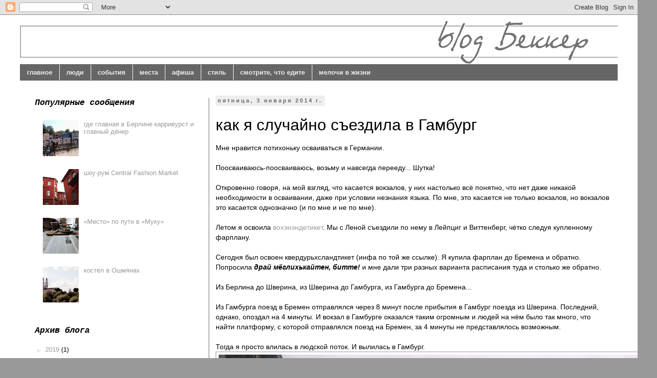

--- FILE ---
content_type: text/html; charset=UTF-8
request_url: https://blog-becker-place.blogspot.com/2014/01/blog-post_2.html
body_size: 18948
content:
<!DOCTYPE html>
<html class='v2' dir='ltr' lang='ru'>
<head>
<link href='https://www.blogger.com/static/v1/widgets/335934321-css_bundle_v2.css' rel='stylesheet' type='text/css'/>
<meta content='width=1100' name='viewport'/>
<meta content='text/html; charset=UTF-8' http-equiv='Content-Type'/>
<meta content='blogger' name='generator'/>
<link href='https://blog-becker-place.blogspot.com/favicon.ico' rel='icon' type='image/x-icon'/>
<link href='http://blog-becker-place.blogspot.com/2014/01/blog-post_2.html' rel='canonical'/>
<link rel="alternate" type="application/atom+xml" title="блог Беккер, места - Atom" href="https://blog-becker-place.blogspot.com/feeds/posts/default" />
<link rel="alternate" type="application/rss+xml" title="блог Беккер, места - RSS" href="https://blog-becker-place.blogspot.com/feeds/posts/default?alt=rss" />
<link rel="service.post" type="application/atom+xml" title="блог Беккер, места - Atom" href="https://www.blogger.com/feeds/4074153906573629455/posts/default" />

<link rel="alternate" type="application/atom+xml" title="блог Беккер, места - Atom" href="https://blog-becker-place.blogspot.com/feeds/1215051139510915588/comments/default" />
<!--Can't find substitution for tag [blog.ieCssRetrofitLinks]-->
<link href='https://blogger.googleusercontent.com/img/b/R29vZ2xl/AVvXsEhSnAhqsXnY_Oo_JzieYgP8oRmWhyphenhyphen276V-b1CjIPGivPELp9pE4eGZfQTDSI8xkslGzRwFLk2GrhWLbwHDfn43oNwIzrWksgrrhIiQdA0ut0adJX2l9v9O64A8alYdtpX20S9a5AmdOqzo/s1600/WP_001787.jpg' rel='image_src'/>
<meta content='http://blog-becker-place.blogspot.com/2014/01/blog-post_2.html' property='og:url'/>
<meta content='как я случайно съездила в Гамбург' property='og:title'/>
<meta content=' Мне нравится потихоньку осваиваться в Германии.   Поосваиваюсь-поосваиваюсь, возьму и навсегда перееду... Шутка!   Откровенно говоря, на мо...' property='og:description'/>
<meta content='https://blogger.googleusercontent.com/img/b/R29vZ2xl/AVvXsEhSnAhqsXnY_Oo_JzieYgP8oRmWhyphenhyphen276V-b1CjIPGivPELp9pE4eGZfQTDSI8xkslGzRwFLk2GrhWLbwHDfn43oNwIzrWksgrrhIiQdA0ut0adJX2l9v9O64A8alYdtpX20S9a5AmdOqzo/w1200-h630-p-k-no-nu/WP_001787.jpg' property='og:image'/>
<title>блог Беккер, места: как я случайно съездила в Гамбург</title>
<style id='page-skin-1' type='text/css'><!--
/*
-----------------------------------------------
Blogger Template Style
Name:     Simple
Designer: Blogger
URL:      www.blogger.com
----------------------------------------------- */
/* Content
----------------------------------------------- */
body {
font: normal normal 13px Arial, Tahoma, Helvetica, FreeSans, sans-serif;
color: #000000;
background: #999999 url(//3.bp.blogspot.com/-AwMSSJ_eNvA/UHKhq0ef3lI/AAAAAAAADQ4/dmtG4QnRxKw/s0/background.jpg) repeat scroll top left;
padding: 0 0 0 0;
}
html body .region-inner {
min-width: 0;
max-width: 100%;
width: auto;
}
h2 {
font-size: 22px;
}
a:link {
text-decoration:none;
color: #999999;
}
a:visited {
text-decoration:none;
color: #999999;
}
a:hover {
text-decoration:underline;
color: #666666;
}
.body-fauxcolumn-outer .fauxcolumn-inner {
background: transparent none repeat scroll top left;
_background-image: none;
}
.body-fauxcolumn-outer .cap-top {
position: absolute;
z-index: 1;
height: 400px;
width: 100%;
}
.body-fauxcolumn-outer .cap-top .cap-left {
width: 100%;
background: transparent none repeat-x scroll top left;
_background-image: none;
}
.content-outer {
-moz-box-shadow: 0 0 0 rgba(0, 0, 0, .15);
-webkit-box-shadow: 0 0 0 rgba(0, 0, 0, .15);
-goog-ms-box-shadow: 0 0 0 #333333;
box-shadow: 0 0 0 rgba(0, 0, 0, .15);
margin-bottom: 1px;
}
.content-inner {
padding: 10px 40px;
}
.content-inner {
background-color: #ffffff;
}
/* Header
----------------------------------------------- */
.header-outer {
background: #999999 none repeat-x scroll 0 -400px;
_background-image: none;
}
.Header h1 {
font: normal normal 40px Arial, Tahoma, Helvetica, FreeSans, sans-serif;
color: #666666;
text-shadow: 0 0 0 rgba(0, 0, 0, .2);
}
.Header h1 a {
color: #666666;
}
.Header .description {
font-size: 18px;
color: #000000;
}
.header-inner .Header .titlewrapper {
padding: 22px 0;
}
.header-inner .Header .descriptionwrapper {
padding: 0 0;
}
/* Tabs
----------------------------------------------- */
.tabs-inner .section:first-child {
border-top: 0 solid transparent;
}
.tabs-inner .section:first-child ul {
margin-top: -1px;
border-top: 1px solid transparent;
border-left: 1px solid transparent;
border-right: 1px solid transparent;
}
.tabs-inner .widget ul {
background: #666666 none repeat-x scroll 0 -800px;
_background-image: none;
border-bottom: 1px solid transparent;
margin-top: 0;
margin-left: -30px;
margin-right: -30px;
}
.tabs-inner .widget li a {
display: inline-block;
padding: .6em 1em;
font: normal bold 13px Arial, Tahoma, Helvetica, FreeSans, sans-serif;
color: #eeeeee;
border-left: 1px solid #ffffff;
border-right: 1px solid transparent;
}
.tabs-inner .widget li:first-child a {
border-left: none;
}
.tabs-inner .widget li.selected a, .tabs-inner .widget li a:hover {
color: #000000;
background-color: #cccccc;
text-decoration: none;
}
/* Columns
----------------------------------------------- */
.main-outer {
border-top: 0 solid #666666;
}
.fauxcolumn-left-outer .fauxcolumn-inner {
border-right: 1px solid #666666;
}
.fauxcolumn-right-outer .fauxcolumn-inner {
border-left: 1px solid #666666;
}
/* Headings
----------------------------------------------- */
div.widget > h2,
div.widget h2.title {
margin: 0 0 1em 0;
font: italic bold 17px 'Courier New', Courier, FreeMono, monospace;
color: #000000;
}
/* Widgets
----------------------------------------------- */
.widget .zippy {
color: transparent;
text-shadow: 2px 2px 1px rgba(0, 0, 0, .1);
}
.widget .popular-posts ul {
list-style: none;
}
/* Posts
----------------------------------------------- */
h2.date-header {
font: normal bold 11px Arial, Tahoma, Helvetica, FreeSans, sans-serif;
}
.date-header span {
background-color: #eeeeee;
color: #666666;
padding: 0.4em;
letter-spacing: 3px;
margin: inherit;
}
.main-inner {
padding-top: 35px;
padding-bottom: 65px;
}
.main-inner .column-center-inner {
padding: 0 0;
}
.main-inner .column-center-inner .section {
margin: 0 1em;
}
.post {
margin: 0 0 45px 0;
}
h3.post-title, .comments h4 {
font: normal normal 32px Arial, Tahoma, Helvetica, FreeSans, sans-serif;
margin: .75em 0 0;
}
.post-body {
font-size: 110%;
line-height: 1.4;
position: relative;
}
.post-body img, .post-body .tr-caption-container, .Profile img, .Image img,
.BlogList .item-thumbnail img {
padding: 2px;
background: #ffffff;
border: 1px solid #999999;
-moz-box-shadow: 1px 1px 5px rgba(0, 0, 0, .1);
-webkit-box-shadow: 1px 1px 5px rgba(0, 0, 0, .1);
box-shadow: 1px 1px 5px rgba(0, 0, 0, .1);
}
.post-body img, .post-body .tr-caption-container {
padding: 5px;
}
.post-body .tr-caption-container {
color: #000000;
}
.post-body .tr-caption-container img {
padding: 0;
background: transparent;
border: none;
-moz-box-shadow: 0 0 0 rgba(0, 0, 0, .1);
-webkit-box-shadow: 0 0 0 rgba(0, 0, 0, .1);
box-shadow: 0 0 0 rgba(0, 0, 0, .1);
}
.post-header {
margin: 0 0 1.5em;
line-height: 1.6;
font-size: 90%;
}
.post-footer {
margin: 20px -2px 0;
padding: 5px 10px;
color: #000000;
background-color: #eeeeee;
border-bottom: 1px solid #eeeeee;
line-height: 1.6;
font-size: 90%;
}
#comments .comment-author {
padding-top: 1.5em;
border-top: 1px solid #666666;
background-position: 0 1.5em;
}
#comments .comment-author:first-child {
padding-top: 0;
border-top: none;
}
.avatar-image-container {
margin: .2em 0 0;
}
#comments .avatar-image-container img {
border: 1px solid #999999;
}
/* Comments
----------------------------------------------- */
.comments .comments-content .icon.blog-author {
background-repeat: no-repeat;
background-image: url([data-uri]);
}
.comments .comments-content .loadmore a {
border-top: 1px solid transparent;
border-bottom: 1px solid transparent;
}
.comments .comment-thread.inline-thread {
background-color: #eeeeee;
}
.comments .continue {
border-top: 2px solid transparent;
}
/* Accents
---------------------------------------------- */
.section-columns td.columns-cell {
border-left: 1px solid #666666;
}
.blog-pager {
background: transparent url(//www.blogblog.com/1kt/simple/paging_dot.png) repeat-x scroll top center;
}
.blog-pager-older-link, .home-link,
.blog-pager-newer-link {
background-color: #ffffff;
padding: 5px;
}
.footer-outer {
border-top: 1px dashed #bbbbbb;
}
/* Mobile
----------------------------------------------- */
body.mobile  {
background-size: auto;
}
.mobile .body-fauxcolumn-outer {
background: transparent none repeat scroll top left;
}
.mobile .body-fauxcolumn-outer .cap-top {
background-size: 100% auto;
}
.mobile .content-outer {
-webkit-box-shadow: 0 0 3px rgba(0, 0, 0, .15);
box-shadow: 0 0 3px rgba(0, 0, 0, .15);
}
.mobile .tabs-inner .widget ul {
margin-left: 0;
margin-right: 0;
}
.mobile .post {
margin: 0;
}
.mobile .main-inner .column-center-inner .section {
margin: 0;
}
.mobile .date-header span {
padding: 0.1em 10px;
margin: 0 -10px;
}
.mobile h3.post-title {
margin: 0;
}
.mobile .blog-pager {
background: transparent none no-repeat scroll top center;
}
.mobile .footer-outer {
border-top: none;
}
.mobile .main-inner, .mobile .footer-inner {
background-color: #ffffff;
}
.mobile-index-contents {
color: #000000;
}
.mobile-link-button {
background-color: #999999;
}
.mobile-link-button a:link, .mobile-link-button a:visited {
color: #ffffff;
}
.mobile .tabs-inner .section:first-child {
border-top: none;
}
.mobile .tabs-inner .PageList .widget-content {
background-color: #cccccc;
color: #000000;
border-top: 1px solid transparent;
border-bottom: 1px solid transparent;
}
.mobile .tabs-inner .PageList .widget-content .pagelist-arrow {
border-left: 1px solid transparent;
}

--></style>
<style id='template-skin-1' type='text/css'><!--
body {
min-width: 1280px;
}
.content-outer, .content-fauxcolumn-outer, .region-inner {
min-width: 1280px;
max-width: 1280px;
_width: 1280px;
}
.main-inner .columns {
padding-left: 380px;
padding-right: 0px;
}
.main-inner .fauxcolumn-center-outer {
left: 380px;
right: 0px;
/* IE6 does not respect left and right together */
_width: expression(this.parentNode.offsetWidth -
parseInt("380px") -
parseInt("0px") + 'px');
}
.main-inner .fauxcolumn-left-outer {
width: 380px;
}
.main-inner .fauxcolumn-right-outer {
width: 0px;
}
.main-inner .column-left-outer {
width: 380px;
right: 100%;
margin-left: -380px;
}
.main-inner .column-right-outer {
width: 0px;
margin-right: -0px;
}
#layout {
min-width: 0;
}
#layout .content-outer {
min-width: 0;
width: 800px;
}
#layout .region-inner {
min-width: 0;
width: auto;
}
body#layout div.add_widget {
padding: 8px;
}
body#layout div.add_widget a {
margin-left: 32px;
}
--></style>
<style>
    body {background-image:url(\/\/3.bp.blogspot.com\/-AwMSSJ_eNvA\/UHKhq0ef3lI\/AAAAAAAADQ4\/dmtG4QnRxKw\/s0\/background.jpg);}
    
@media (max-width: 200px) { body {background-image:url(\/\/3.bp.blogspot.com\/-AwMSSJ_eNvA\/UHKhq0ef3lI\/AAAAAAAADQ4\/dmtG4QnRxKw\/w200\/background.jpg);}}
@media (max-width: 400px) and (min-width: 201px) { body {background-image:url(\/\/3.bp.blogspot.com\/-AwMSSJ_eNvA\/UHKhq0ef3lI\/AAAAAAAADQ4\/dmtG4QnRxKw\/w400\/background.jpg);}}
@media (max-width: 800px) and (min-width: 401px) { body {background-image:url(\/\/3.bp.blogspot.com\/-AwMSSJ_eNvA\/UHKhq0ef3lI\/AAAAAAAADQ4\/dmtG4QnRxKw\/w800\/background.jpg);}}
@media (max-width: 1200px) and (min-width: 801px) { body {background-image:url(\/\/3.bp.blogspot.com\/-AwMSSJ_eNvA\/UHKhq0ef3lI\/AAAAAAAADQ4\/dmtG4QnRxKw\/w1200\/background.jpg);}}
/* Last tag covers anything over one higher than the previous max-size cap. */
@media (min-width: 1201px) { body {background-image:url(\/\/3.bp.blogspot.com\/-AwMSSJ_eNvA\/UHKhq0ef3lI\/AAAAAAAADQ4\/dmtG4QnRxKw\/w1600\/background.jpg);}}
  </style>
<link href='https://www.blogger.com/dyn-css/authorization.css?targetBlogID=4074153906573629455&amp;zx=7a594195-ad7d-4347-98b4-42bffaad14d6' media='none' onload='if(media!=&#39;all&#39;)media=&#39;all&#39;' rel='stylesheet'/><noscript><link href='https://www.blogger.com/dyn-css/authorization.css?targetBlogID=4074153906573629455&amp;zx=7a594195-ad7d-4347-98b4-42bffaad14d6' rel='stylesheet'/></noscript>
<meta name='google-adsense-platform-account' content='ca-host-pub-1556223355139109'/>
<meta name='google-adsense-platform-domain' content='blogspot.com'/>

</head>
<body class='loading variant-simplysimple'>
<div class='navbar section' id='navbar' name='Панель навигации'><div class='widget Navbar' data-version='1' id='Navbar1'><script type="text/javascript">
    function setAttributeOnload(object, attribute, val) {
      if(window.addEventListener) {
        window.addEventListener('load',
          function(){ object[attribute] = val; }, false);
      } else {
        window.attachEvent('onload', function(){ object[attribute] = val; });
      }
    }
  </script>
<div id="navbar-iframe-container"></div>
<script type="text/javascript" src="https://apis.google.com/js/platform.js"></script>
<script type="text/javascript">
      gapi.load("gapi.iframes:gapi.iframes.style.bubble", function() {
        if (gapi.iframes && gapi.iframes.getContext) {
          gapi.iframes.getContext().openChild({
              url: 'https://www.blogger.com/navbar/4074153906573629455?po\x3d1215051139510915588\x26origin\x3dhttps://blog-becker-place.blogspot.com',
              where: document.getElementById("navbar-iframe-container"),
              id: "navbar-iframe"
          });
        }
      });
    </script><script type="text/javascript">
(function() {
var script = document.createElement('script');
script.type = 'text/javascript';
script.src = '//pagead2.googlesyndication.com/pagead/js/google_top_exp.js';
var head = document.getElementsByTagName('head')[0];
if (head) {
head.appendChild(script);
}})();
</script>
</div></div>
<div class='body-fauxcolumns'>
<div class='fauxcolumn-outer body-fauxcolumn-outer'>
<div class='cap-top'>
<div class='cap-left'></div>
<div class='cap-right'></div>
</div>
<div class='fauxborder-left'>
<div class='fauxborder-right'></div>
<div class='fauxcolumn-inner'>
</div>
</div>
<div class='cap-bottom'>
<div class='cap-left'></div>
<div class='cap-right'></div>
</div>
</div>
</div>
<div class='content'>
<div class='content-fauxcolumns'>
<div class='fauxcolumn-outer content-fauxcolumn-outer'>
<div class='cap-top'>
<div class='cap-left'></div>
<div class='cap-right'></div>
</div>
<div class='fauxborder-left'>
<div class='fauxborder-right'></div>
<div class='fauxcolumn-inner'>
</div>
</div>
<div class='cap-bottom'>
<div class='cap-left'></div>
<div class='cap-right'></div>
</div>
</div>
</div>
<div class='content-outer'>
<div class='content-cap-top cap-top'>
<div class='cap-left'></div>
<div class='cap-right'></div>
</div>
<div class='fauxborder-left content-fauxborder-left'>
<div class='fauxborder-right content-fauxborder-right'></div>
<div class='content-inner'>
<header>
<div class='header-outer'>
<div class='header-cap-top cap-top'>
<div class='cap-left'></div>
<div class='cap-right'></div>
</div>
<div class='fauxborder-left header-fauxborder-left'>
<div class='fauxborder-right header-fauxborder-right'></div>
<div class='region-inner header-inner'>
<div class='header section' id='header' name='Заголовок'><div class='widget Header' data-version='1' id='Header1'>
<div id='header-inner'>
<a href='https://blog-becker-place.blogspot.com/' style='display: block'>
<img alt='блог Беккер, места' height='90px; ' id='Header1_headerimg' src='https://blogger.googleusercontent.com/img/b/R29vZ2xl/AVvXsEgHK71WXDYE7K3V_6ZLDbv9a7bGeS2Oimt3hIlAjxg1-RiM6Qc_PtqCRcKRdioElzZqLDOGtYl2D-xQqe_csfynVI260SBH_NCPT2tzmdoAMTCn1PULPesR4h12K4gd4wXD04Jnn61RJ9A/s1600/bb_scha7.jpg' style='display: block' width='1262px; '/>
</a>
</div>
</div></div>
</div>
</div>
<div class='header-cap-bottom cap-bottom'>
<div class='cap-left'></div>
<div class='cap-right'></div>
</div>
</div>
</header>
<div class='tabs-outer'>
<div class='tabs-cap-top cap-top'>
<div class='cap-left'></div>
<div class='cap-right'></div>
</div>
<div class='fauxborder-left tabs-fauxborder-left'>
<div class='fauxborder-right tabs-fauxborder-right'></div>
<div class='region-inner tabs-inner'>
<div class='tabs section' id='crosscol' name='Поперечный столбец'><div class='widget PageList' data-version='1' id='PageList1'>
<h2>Страницы</h2>
<div class='widget-content'>
<ul>
<li>
<a href='http://blogbecker.blogspot.com'>главное</a>
</li>
<li>
<a href='http://blog-becker-persona.blogspot.com/'>люди</a>
</li>
<li>
<a href='http://blog-becker-event.blogspot.com/'>события</a>
</li>
<li>
<a href='https://blog-becker-place.blogspot.com/'>места</a>
</li>
<li>
<a href='http://blog-becker-announcement.blogspot.com/'>афиша</a>
</li>
<li>
<a href='http://blog-becker-style.blogspot.com/'>стиль</a>
</li>
<li>
<a href='http://blog-becker-yum-yum.blogspot.com.by/'>смотрите, что едите</a>
</li>
<li>
<a href='http://blog-becker-notions.blogspot.com'>мелочи в жизни</a>
</li>
</ul>
<div class='clear'></div>
</div>
</div></div>
<div class='tabs no-items section' id='crosscol-overflow' name='Cross-Column 2'></div>
</div>
</div>
<div class='tabs-cap-bottom cap-bottom'>
<div class='cap-left'></div>
<div class='cap-right'></div>
</div>
</div>
<div class='main-outer'>
<div class='main-cap-top cap-top'>
<div class='cap-left'></div>
<div class='cap-right'></div>
</div>
<div class='fauxborder-left main-fauxborder-left'>
<div class='fauxborder-right main-fauxborder-right'></div>
<div class='region-inner main-inner'>
<div class='columns fauxcolumns'>
<div class='fauxcolumn-outer fauxcolumn-center-outer'>
<div class='cap-top'>
<div class='cap-left'></div>
<div class='cap-right'></div>
</div>
<div class='fauxborder-left'>
<div class='fauxborder-right'></div>
<div class='fauxcolumn-inner'>
</div>
</div>
<div class='cap-bottom'>
<div class='cap-left'></div>
<div class='cap-right'></div>
</div>
</div>
<div class='fauxcolumn-outer fauxcolumn-left-outer'>
<div class='cap-top'>
<div class='cap-left'></div>
<div class='cap-right'></div>
</div>
<div class='fauxborder-left'>
<div class='fauxborder-right'></div>
<div class='fauxcolumn-inner'>
</div>
</div>
<div class='cap-bottom'>
<div class='cap-left'></div>
<div class='cap-right'></div>
</div>
</div>
<div class='fauxcolumn-outer fauxcolumn-right-outer'>
<div class='cap-top'>
<div class='cap-left'></div>
<div class='cap-right'></div>
</div>
<div class='fauxborder-left'>
<div class='fauxborder-right'></div>
<div class='fauxcolumn-inner'>
</div>
</div>
<div class='cap-bottom'>
<div class='cap-left'></div>
<div class='cap-right'></div>
</div>
</div>
<!-- corrects IE6 width calculation -->
<div class='columns-inner'>
<div class='column-center-outer'>
<div class='column-center-inner'>
<div class='main section' id='main' name='Основной'><div class='widget Blog' data-version='1' id='Blog1'>
<div class='blog-posts hfeed'>

          <div class="date-outer">
        
<h2 class='date-header'><span>пятница, 3 января 2014&#8239;г.</span></h2>

          <div class="date-posts">
        
<div class='post-outer'>
<div class='post hentry uncustomized-post-template' itemprop='blogPost' itemscope='itemscope' itemtype='http://schema.org/BlogPosting'>
<meta content='https://blogger.googleusercontent.com/img/b/R29vZ2xl/AVvXsEhSnAhqsXnY_Oo_JzieYgP8oRmWhyphenhyphen276V-b1CjIPGivPELp9pE4eGZfQTDSI8xkslGzRwFLk2GrhWLbwHDfn43oNwIzrWksgrrhIiQdA0ut0adJX2l9v9O64A8alYdtpX20S9a5AmdOqzo/s1600/WP_001787.jpg' itemprop='image_url'/>
<meta content='4074153906573629455' itemprop='blogId'/>
<meta content='1215051139510915588' itemprop='postId'/>
<a name='1215051139510915588'></a>
<h3 class='post-title entry-title' itemprop='name'>
как я случайно съездила в Гамбург
</h3>
<div class='post-header'>
<div class='post-header-line-1'></div>
</div>
<div class='post-body entry-content' id='post-body-1215051139510915588' itemprop='description articleBody'>
<div dir="ltr" style="text-align: left;" trbidi="on">
Мне нравится потихоньку осваиваться в Германии.<br />
<br />
Поосваиваюсь-поосваиваюсь, возьму и навсегда перееду... Шутка!<br />
<br />
Откровенно говоря, на мой взгляд, что касается вокзалов, у них настолько всё понятно, что нет даже никакой необходимости в осваивании, даже при условии незнания языка. По мне, это касается не только вокзалов, но вокзалов это касается однозначно (и по мне и не по мне).<br />
<br />
Летом я освоила <a href="http://blog-becker-announcement.blogspot.com/2014/01/blog-post_27.html" target="_blank">вохэнэндетикет</a>. Мы с Леной съездили по нему в Лейпциг и Виттенберг, чётко следуя купленному фарплану.<br />
<br />
Сегодня был освоен квердурьхсландтикет (инфа по той же ссылке). Я купила фарплан до Бремена и обратно. Попросила <i><b>драй мёглихькайтен, битте!</b></i> и мне дали три разных варианта расписания туда и столько же обратно.<br />
<br />
Из Берлина до Шверина, из Шверина до Гамбурга, из Гамбурга до Бремена...<br />
<br />
Из Гамбурга поезд в Бремен отправлялся через 8 минут после прибытия в Гамбург поезда из Шверина. Последний, однако, опоздал на 4 минуты. И вокзал в Гамбурге оказался таким огромным и людей на нём было так много, что найти платформу, с которой отправлялся поезд на Бремен, за 4 минуты не представлялось возможным.<br />
<br />
Тогда я просто влилась в людской поток. И вылилась в Гамбург.<br />
<div class="separator" style="clear: both; text-align: center;">
<a href="https://blogger.googleusercontent.com/img/b/R29vZ2xl/AVvXsEhSnAhqsXnY_Oo_JzieYgP8oRmWhyphenhyphen276V-b1CjIPGivPELp9pE4eGZfQTDSI8xkslGzRwFLk2GrhWLbwHDfn43oNwIzrWksgrrhIiQdA0ut0adJX2l9v9O64A8alYdtpX20S9a5AmdOqzo/s1600/WP_001787.jpg" imageanchor="1" style="clear: left; float: left; margin-bottom: 1em; margin-right: 1em;"><img border="0" src="https://blogger.googleusercontent.com/img/b/R29vZ2xl/AVvXsEhSnAhqsXnY_Oo_JzieYgP8oRmWhyphenhyphen276V-b1CjIPGivPELp9pE4eGZfQTDSI8xkslGzRwFLk2GrhWLbwHDfn43oNwIzrWksgrrhIiQdA0ut0adJX2l9v9O64A8alYdtpX20S9a5AmdOqzo/s1600/WP_001787.jpg" /></a></div>
<br />
<br />
На улицу, которую пешеходы переходили с такой же интенсивностью, с какой по ней шёл транспорт.<br />
<div>
<br /></div>
<div>
Сначала я подумала даже, что улица пешеходная, но нет. И транспорт ходит, и люди, где захотят. Для Германии мистика какая-то.</div>
<div>
<br /></div>
<div>
На этой улице было столько магазинов, что девочкам в Гамбурге, наверное, больше никуда и не захочется.</div>
<div>
<div class="separator" style="clear: both; text-align: center;">
<br /></div>
<div style="text-align: left;">
<a href="https://blogger.googleusercontent.com/img/b/R29vZ2xl/AVvXsEitQKNzJDFW4spF2POSuKTx0zWYSu8060NWMjDgVjEj2Xq-lYiT5QOmWZp_lFPH1olm34aYtcrCF2JvYPV4ZbpSc5Bbc-QJ0Wl2yphyEM1RkFRliSLfvsW_sCGpWJZ2GP1DJcut-4lxXqs/s1600/WP_001788.jpg" imageanchor="1" style="clear: left; float: left; margin-bottom: 1em; margin-right: 1em;"><img border="0" src="https://blogger.googleusercontent.com/img/b/R29vZ2xl/AVvXsEitQKNzJDFW4spF2POSuKTx0zWYSu8060NWMjDgVjEj2Xq-lYiT5QOmWZp_lFPH1olm34aYtcrCF2JvYPV4ZbpSc5Bbc-QJ0Wl2yphyEM1RkFRliSLfvsW_sCGpWJZ2GP1DJcut-4lxXqs/s1600/WP_001788.jpg" /></a></div>
<br />
<div class="separator" style="clear: both; text-align: center;">
<a href="https://blogger.googleusercontent.com/img/b/R29vZ2xl/AVvXsEj5j94kvMtviRUYlfcMAZf2gSLYuITaTnA6At9NoUuxCHR-JL3jaA6ezDkLghCllZNQVAbVkDsmyEpp5XTCVhFiHBJXVoQCgnQLum2iEB2ONJa-4IoolYQN6X4p8yoSIVgPpXmfSF8yXts/s1600/WP_001789.jpg" imageanchor="1" style="clear: left; float: left; margin-bottom: 1em; margin-right: 1em;"><img border="0" src="https://blogger.googleusercontent.com/img/b/R29vZ2xl/AVvXsEj5j94kvMtviRUYlfcMAZf2gSLYuITaTnA6At9NoUuxCHR-JL3jaA6ezDkLghCllZNQVAbVkDsmyEpp5XTCVhFiHBJXVoQCgnQLum2iEB2ONJa-4IoolYQN6X4p8yoSIVgPpXmfSF8yXts/s1600/WP_001789.jpg" /></a></div>
Я, естественно, в парочку магазинов зашла. А потом по этой улице вышла к Ратуше.<br />
<br />
Я была в Питере (и в советском, в котором Зимний дворец выглядел куда лучше, чем сейчас), в Дрездене, в Праге. И нигде не видела ничего похожего. Фото не передает. Но тем не менее.<br />
<div class="separator" style="clear: both; text-align: center;">
<a href="https://blogger.googleusercontent.com/img/b/R29vZ2xl/AVvXsEhitE23oc_hI9RU32On2h7l7T2XqE-1tmulaZCQwyXh-MqLThJSqpJm4AK6mXWgRSEhY85swKx0YxKfrILcdzVeMEvwrc7koxBNJTP2mavsvdJJb42C9QKCcRTiLMwFd3ayf76e3CWS4K8/s1600/WP_001790.jpg" imageanchor="1" style="clear: left; float: left; margin-bottom: 1em; margin-right: 1em;"><img border="0" src="https://blogger.googleusercontent.com/img/b/R29vZ2xl/AVvXsEhitE23oc_hI9RU32On2h7l7T2XqE-1tmulaZCQwyXh-MqLThJSqpJm4AK6mXWgRSEhY85swKx0YxKfrILcdzVeMEvwrc7koxBNJTP2mavsvdJJb42C9QKCcRTiLMwFd3ayf76e3CWS4K8/s1600/WP_001790.jpg" /></a></div>
<br />
<div class="separator" style="clear: both; text-align: center;">
<a href="https://blogger.googleusercontent.com/img/b/R29vZ2xl/AVvXsEjgsYb49FhchcxzbF8fmhy3kc3zFEQei2INSPHmqj-JA7Amw2YNMFLBXHVviJLvFr9zCmzdCxPyut3RYv56Y_ee-t2i_ghpFGZW-9Q__c1863lN3FSJknMqq-OZK-8JzkbNuEp1c8rafD0/s1600/WP_001791.jpg" imageanchor="1" style="clear: left; float: left; margin-bottom: 1em; margin-right: 1em;"><img border="0" src="https://blogger.googleusercontent.com/img/b/R29vZ2xl/AVvXsEjgsYb49FhchcxzbF8fmhy3kc3zFEQei2INSPHmqj-JA7Amw2YNMFLBXHVviJLvFr9zCmzdCxPyut3RYv56Y_ee-t2i_ghpFGZW-9Q__c1863lN3FSJknMqq-OZK-8JzkbNuEp1c8rafD0/s1600/WP_001791.jpg" /></a></div>
<br />
<div class="separator" style="clear: both; text-align: center;">
<a href="https://blogger.googleusercontent.com/img/b/R29vZ2xl/AVvXsEjBm1XLfmJW7Ocg2m2VOO7edA9zxk5WBc12vKZ8QHZOue93KUcTHEWEFzqsCMJv_34vIeeRjTwYTWCHWgE37Z30bky5LIOa3I2CPwZJSDJzhg8erUMPiImoKpaoTKFMiSg2Y-W-7dE5QxY/s1600/WP_001793.jpg" imageanchor="1" style="clear: left; float: left; margin-bottom: 1em; margin-right: 1em;"><img border="0" src="https://blogger.googleusercontent.com/img/b/R29vZ2xl/AVvXsEjBm1XLfmJW7Ocg2m2VOO7edA9zxk5WBc12vKZ8QHZOue93KUcTHEWEFzqsCMJv_34vIeeRjTwYTWCHWgE37Z30bky5LIOa3I2CPwZJSDJzhg8erUMPiImoKpaoTKFMiSg2Y-W-7dE5QxY/s1600/WP_001793.jpg" /></a></div>
<br />
<div class="separator" style="clear: both; text-align: center;">
<a href="https://blogger.googleusercontent.com/img/b/R29vZ2xl/AVvXsEhJo85lucXSR5NP82DZrKiSEzPZ25_SLv8gbF9L75uXyMmMUwfxf-8YefZPRQGWaLIpEI8G7Q91reRxHXOpL_gPQpXa-sZub11PowmERYLu8nGmPgVUxzoYZnm46QnSyF4NmoHd-Rr9FgA/s1600/WP_001794.jpg" imageanchor="1" style="clear: left; float: left; margin-bottom: 1em; margin-right: 1em;"><img border="0" src="https://blogger.googleusercontent.com/img/b/R29vZ2xl/AVvXsEhJo85lucXSR5NP82DZrKiSEzPZ25_SLv8gbF9L75uXyMmMUwfxf-8YefZPRQGWaLIpEI8G7Q91reRxHXOpL_gPQpXa-sZub11PowmERYLu8nGmPgVUxzoYZnm46QnSyF4NmoHd-Rr9FgA/s1600/WP_001794.jpg" /></a></div>
Зашла внутрь. Зайти может любой желающий. Там сразу за входной дверью (напишу в нартексе, хотя, наверное, ошибусь &#8211; ратуша всё-таки не церковь) &#8211; лавочки, на них люди сидят курят, у лавочек &#8211; урны для окурков.<br />
<br />
Дальше, за второй дверью зал с колоннами, посередине &#8211; ёлка наряженная. Демократичная, но красивая. Фонтанчик с питьевой водой. Лавочки. Тишина.<br />
<br />
Сидит дежурный. На стенах &#8211; списки служащих с указанием должностей и фотографий. Почти как в исполкоме.<br />
<br />
Будни, короче...<br />
<br />
<div class="separator" style="clear: both; text-align: center;">
<a href="https://blogger.googleusercontent.com/img/b/R29vZ2xl/AVvXsEg5RPL1nfLQ25JNReWfDR6mECpuylKdhn_zNnU38DrKYSYOzKzjpFYVUpQYCCO1OyyxPzXHdqXXfxY5CMLednH681xRaM264bB1_WBdHsADpuzj5qcYqtOPVcwf5N3NrneWdEjzhmsiC0Q/s1600/WP_001795.jpg" imageanchor="1" style="clear: left; float: left; margin-bottom: 1em; margin-right: 1em;"><img border="0" src="https://blogger.googleusercontent.com/img/b/R29vZ2xl/AVvXsEg5RPL1nfLQ25JNReWfDR6mECpuylKdhn_zNnU38DrKYSYOzKzjpFYVUpQYCCO1OyyxPzXHdqXXfxY5CMLednH681xRaM264bB1_WBdHsADpuzj5qcYqtOPVcwf5N3NrneWdEjzhmsiC0Q/s1600/WP_001795.jpg" /></a></div>
<br />
<table cellpadding="0" cellspacing="0" class="tr-caption-container" style="float: left; margin-right: 1em; text-align: left;"><tbody>
<tr><td style="text-align: center;"><a href="https://blogger.googleusercontent.com/img/b/R29vZ2xl/AVvXsEh27wkawuw4OLa8K6uVLTb92JFF-TWsYVDlvAYSyIIFsyiDcq8MN9gbW3TbkAwFUPICWXIPBPjfDBYdPJPCid0bFSZaSq0y5TXyyiexb_79T1PkHR5wWq6k01UZey2Wg8uyoQKPk1pThzM/s1600/WP_001796.jpg" imageanchor="1" style="clear: left; margin-bottom: 1em; margin-left: auto; margin-right: auto;"><img border="0" src="https://blogger.googleusercontent.com/img/b/R29vZ2xl/AVvXsEh27wkawuw4OLa8K6uVLTb92JFF-TWsYVDlvAYSyIIFsyiDcq8MN9gbW3TbkAwFUPICWXIPBPjfDBYdPJPCid0bFSZaSq0y5TXyyiexb_79T1PkHR5wWq6k01UZey2Wg8uyoQKPk1pThzM/s1600/WP_001796.jpg" /></a></td></tr>
<tr><td class="tr-caption" style="text-align: center;">Всё было мокрым, хотя дождь не шёл. Хотя его и обещали. Мне повезло с погодой)</td></tr>
</tbody></table>
<br />
<div class="separator" style="clear: both; text-align: center;">
<a href="https://blogger.googleusercontent.com/img/b/R29vZ2xl/AVvXsEigNCPaiQdGpPgduBvZEQIH5zxF0nnqzQiy8GlqPYoPfCPZBR3il6kdAWh0GDOjXEhw-JkJBbiL4qiuoIiTDsaqcRYJ-MEMTT6MoquSaDMP103nF3MFXGxg7GXvcEgrYn-UuASq396A6BE/s1600/WP_001798.jpg" imageanchor="1" style="clear: left; float: left; margin-bottom: 1em; margin-right: 1em;"><img border="0" src="https://blogger.googleusercontent.com/img/b/R29vZ2xl/AVvXsEigNCPaiQdGpPgduBvZEQIH5zxF0nnqzQiy8GlqPYoPfCPZBR3il6kdAWh0GDOjXEhw-JkJBbiL4qiuoIiTDsaqcRYJ-MEMTT6MoquSaDMP103nF3MFXGxg7GXvcEgrYn-UuASq396A6BE/s1600/WP_001798.jpg" /></a></div>
В Ратуше я погрелась. От неё потом пошла, куда глаза глядели.<br />
<br />
<div class="separator" style="clear: both; text-align: center;">
<a href="https://blogger.googleusercontent.com/img/b/R29vZ2xl/AVvXsEj8-BKxAnq2m2n7b7B3GYsRpuOTKG3P66k9eaaG4FDAkzsVxE-afVEQng2HrQ_v7K1MCYtPhIbeth4tBd01ltAQA6HYI6oplvCDDUauRS4j507LBl-L3lqkI_gtkLHWw4Ot8yA0AI0dFEI/s1600/WP_001801.jpg" imageanchor="1" style="clear: left; float: left; margin-bottom: 1em; margin-right: 1em;"><img border="0" src="https://blogger.googleusercontent.com/img/b/R29vZ2xl/AVvXsEj8-BKxAnq2m2n7b7B3GYsRpuOTKG3P66k9eaaG4FDAkzsVxE-afVEQng2HrQ_v7K1MCYtPhIbeth4tBd01ltAQA6HYI6oplvCDDUauRS4j507LBl-L3lqkI_gtkLHWw4Ot8yA0AI0dFEI/s1600/WP_001801.jpg" /></a></div>
<br />
<div class="separator" style="clear: both; text-align: center;">
<a href="https://blogger.googleusercontent.com/img/b/R29vZ2xl/AVvXsEg2OmBGrGp9KaqZGaLJUqrU-ba81gC8pr8iPsXSn0JBFKbMCJsQTvlIDO7OYJdt80y_llhAkmQBQot72hg7IAizYkWe0XOTm7kkhhkkCXuxr6FpkexrsZuKtgJnxWbV8pTIx7mPxctdzAA/s1600/WP_001802.jpg" imageanchor="1" style="clear: left; float: left; margin-bottom: 1em; margin-right: 1em;"><img border="0" src="https://blogger.googleusercontent.com/img/b/R29vZ2xl/AVvXsEg2OmBGrGp9KaqZGaLJUqrU-ba81gC8pr8iPsXSn0JBFKbMCJsQTvlIDO7OYJdt80y_llhAkmQBQot72hg7IAizYkWe0XOTm7kkhhkkCXuxr6FpkexrsZuKtgJnxWbV8pTIx7mPxctdzAA/s1600/WP_001802.jpg" /></a></div>
<br />
<table cellpadding="0" cellspacing="0" class="tr-caption-container" style="float: left; margin-right: 1em; text-align: left;"><tbody>
<tr><td style="text-align: center;"><a href="https://blogger.googleusercontent.com/img/b/R29vZ2xl/AVvXsEi_XYxrjjmhU1dGdVNmXcp0vTx-2_qbN_jMQOB9V-mMUqlqm40Otor8cV-_OGdLfKJpSO_TAbW84gR_gAakXkZ_p7UpQbyk-TdBpCiPNCYDezs_fzSEeyaV-ZysRIsfgw7SeNq7IEL8S40/s1600/WP_001803.jpg" imageanchor="1" style="clear: left; margin-bottom: 1em; margin-left: auto; margin-right: auto;"><img border="0" src="https://blogger.googleusercontent.com/img/b/R29vZ2xl/AVvXsEi_XYxrjjmhU1dGdVNmXcp0vTx-2_qbN_jMQOB9V-mMUqlqm40Otor8cV-_OGdLfKJpSO_TAbW84gR_gAakXkZ_p7UpQbyk-TdBpCiPNCYDezs_fzSEeyaV-ZysRIsfgw7SeNq7IEL8S40/s1600/WP_001803.jpg" /></a></td></tr>
<tr><td class="tr-caption" style="text-align: center;">Ювелирный имени меня)</td></tr>
</tbody></table>
<br />
<table cellpadding="0" cellspacing="0" class="tr-caption-container" style="float: left; margin-right: 1em; text-align: left;"><tbody>
<tr><td style="text-align: center;"><a href="https://blogger.googleusercontent.com/img/b/R29vZ2xl/AVvXsEicUqLFldUxVD6cEI8lHGb7THfydlOarpTtELN37HB1xVyJ4OtInI8hcYfPf6rXTxrJBdDV2E7mFxwXFOPCv1ch2cz9odUFMOCXGtfzqsfB_Wsq0nepHLEFN6J6mcAs8bNwhyphenhyphen4kyhyphenhyphenpbvA/s1600/WP_001804.jpg" imageanchor="1" style="clear: left; margin-bottom: 1em; margin-left: auto; margin-right: auto;"><img border="0" src="https://blogger.googleusercontent.com/img/b/R29vZ2xl/AVvXsEicUqLFldUxVD6cEI8lHGb7THfydlOarpTtELN37HB1xVyJ4OtInI8hcYfPf6rXTxrJBdDV2E7mFxwXFOPCv1ch2cz9odUFMOCXGtfzqsfB_Wsq0nepHLEFN6J6mcAs8bNwhyphenhyphen4kyhyphenhyphenpbvA/s1600/WP_001804.jpg" /></a></td></tr>
<tr><td class="tr-caption" style="text-align: center;">Хотела найти какую-нибудь беккерай и съесть чего-нибудь необычного. Но не было совсем аппетита...</td></tr>
</tbody></table>
<br />
<div class="separator" style="clear: both; text-align: center;">
<a href="https://blogger.googleusercontent.com/img/b/R29vZ2xl/AVvXsEhuKFOY6G430wylDjEfqg3YB-hW7CHkTo5K78azRuKXtjr2VRVrvQZIBb07iVfLVu-1GnU-4AdFy90-BcPTzBqOr_Q33D9K00312POHpsURAxkckDJiWmLfl5ZPvcS9OrwF353TXkGcdu0/s1600/WP_001819.jpg" imageanchor="1" style="clear: left; float: left; margin-bottom: 1em; margin-right: 1em;"><img border="0" src="https://blogger.googleusercontent.com/img/b/R29vZ2xl/AVvXsEhuKFOY6G430wylDjEfqg3YB-hW7CHkTo5K78azRuKXtjr2VRVrvQZIBb07iVfLVu-1GnU-4AdFy90-BcPTzBqOr_Q33D9K00312POHpsURAxkckDJiWmLfl5ZPvcS9OrwF353TXkGcdu0/s1600/WP_001819.jpg" /></a></div>
Потом я набрела на большой <a href="http://www.rossmann.de/verbraucherportal.html" target="_blank">Rossmann</a>, забурилась туда надолго. В больших Rossmann'ах продают хорошие недорогие колготки и бельё. И вообще там море классностей можно накупить за центы. Но, поскольку до дома добираться мне было далековато, я постаралась уложиться в парочку вещей, попытки найти которые в Берлинских магазинах успехом не увенчивались))<br />
<table cellpadding="0" cellspacing="0" class="tr-caption-container" style="float: left; margin-right: 1em; text-align: left;"><tbody>
<tr><td style="text-align: center;"><a href="https://blogger.googleusercontent.com/img/b/R29vZ2xl/AVvXsEggptHsaMfPCUpdIJSqxuQZU5Bncquj73b2msSvksNUZSyem4RKCD_7H26AY4JvLZhi9zGzuhbhsTIQnORYlwOowq04Sxc_T58NQcCLWvkg9DZiFvQrLPynURsDcevcKA2TZiKkFKaMU8I/s1600/WP_001820.jpg" imageanchor="1" style="clear: left; margin-bottom: 1em; margin-left: auto; margin-right: auto;"><img border="0" src="https://blogger.googleusercontent.com/img/b/R29vZ2xl/AVvXsEggptHsaMfPCUpdIJSqxuQZU5Bncquj73b2msSvksNUZSyem4RKCD_7H26AY4JvLZhi9zGzuhbhsTIQnORYlwOowq04Sxc_T58NQcCLWvkg9DZiFvQrLPynURsDcevcKA2TZiKkFKaMU8I/s1600/WP_001820.jpg" /></a></td></tr>
<tr><td class="tr-caption" style="text-align: center;">Просто крыши. Тут уже я вышла из кофейни. И солнышко вышло&nbsp;</td></tr>
</tbody></table>
<br />
<table cellpadding="0" cellspacing="0" class="tr-caption-container" style="float: left; margin-right: 1em; text-align: left;"><tbody>
<tr><td style="text-align: center;"><a href="https://blogger.googleusercontent.com/img/b/R29vZ2xl/AVvXsEiL9ITFr1csvFOiZ7lCQV0GXyUeLmF9R6FIqdoh05mvLmyybqG16x3nF65k2JxzW-8pCjrvYq8Pf6DYqObipFdni9nkJwr85WfGd7btZxac7ueBhjo2OtP0f228s0w3C358ennqWbr8WuM/s1600/WP_001826.jpg" imageanchor="1" style="clear: left; margin-bottom: 1em; margin-left: auto; margin-right: auto;"><img border="0" src="https://blogger.googleusercontent.com/img/b/R29vZ2xl/AVvXsEiL9ITFr1csvFOiZ7lCQV0GXyUeLmF9R6FIqdoh05mvLmyybqG16x3nF65k2JxzW-8pCjrvYq8Pf6DYqObipFdni9nkJwr85WfGd7btZxac7ueBhjo2OtP0f228s0w3C358ennqWbr8WuM/s1600/WP_001826.jpg" /></a></td></tr>
<tr><td class="tr-caption" style="text-align: center;">Очень долго я простояла на набережной Альстера</td></tr>
</tbody></table>
<br />
Там еще работала Рождественская ярмарка. Было много людей. Глинтвейн лился рекой. Продавали носки и шапки, колбасу, кофе, орехи...<br />
<br />
А напротив со зданий рабочие уже снимали рождественские круглые венки.<br />
<br />
Я не знала точно, где нахожусь, и на вокзал шла наугад. Приблизительно представляя, где он должен находиться.<br />
<br />
<div class="separator" style="clear: both; text-align: center;">
</div>
<div class="separator" style="clear: both; text-align: center;">
<a href="https://blogger.googleusercontent.com/img/b/R29vZ2xl/AVvXsEgQy5mZIzlkQ2DrMxRqzqFTQ3a-GJzbxBkcgMItOzcFSBbLx0QozjHQ0rN8dNPYuRskfiF9WjGK2UW4gX60BsHqetgJQQX6w2WKB-rWXNiItEwhWfex27U3fCgPDydOOeR9SWjJ_cjv20w/s1600/WP_001843.jpg" imageanchor="1" style="clear: left; float: left; margin-bottom: 1em; margin-right: 1em;"><img border="0" src="https://blogger.googleusercontent.com/img/b/R29vZ2xl/AVvXsEgQy5mZIzlkQ2DrMxRqzqFTQ3a-GJzbxBkcgMItOzcFSBbLx0QozjHQ0rN8dNPYuRskfiF9WjGK2UW4gX60BsHqetgJQQX6w2WKB-rWXNiItEwhWfex27U3fCgPDydOOeR9SWjJ_cjv20w/s1600/WP_001843.jpg" /></a></div>
<br />
<br />
Он там и находился)))<br />
<br />
<div class="separator" style="clear: both; text-align: center;">
<a href="https://blogger.googleusercontent.com/img/b/R29vZ2xl/AVvXsEimPR4hQcQcTKJ6rifWMG4zM_v7_Xr3OPsxhSPxU7Ouu-bTF_oyrpzKEQeL4gx3iojvam9VLlbP8iPsWBh-R4NgjSIQnYQsuszupfB7R5KTPpXCiuGsw725zouAb9XONRlU1Kqerd_2Gcw/s1600/WP_001842.jpg" imageanchor="1" style="clear: left; float: left; margin-bottom: 1em; margin-right: 1em;"><img border="0" src="https://blogger.googleusercontent.com/img/b/R29vZ2xl/AVvXsEimPR4hQcQcTKJ6rifWMG4zM_v7_Xr3OPsxhSPxU7Ouu-bTF_oyrpzKEQeL4gx3iojvam9VLlbP8iPsWBh-R4NgjSIQnYQsuszupfB7R5KTPpXCiuGsw725zouAb9XONRlU1Kqerd_2Gcw/s1600/WP_001842.jpg" /></a></div>
<br />
<br />
Только теперь увидела его издалека (когда выходила, даже не оглянулась)). Учитывая, что он очень старый, он очень большой.<br />
<br />
<div class="separator" style="clear: both; text-align: center;">
<a href="https://blogger.googleusercontent.com/img/b/R29vZ2xl/AVvXsEie5S3VxvSvoT7Vf_R1SQAZ26_Kzk7x2JcyiWLk2zoqFV2y-UhkxtZJYVSj4Rqv9ihMIiYrzvFBVp07wRRRozPvqqqBi_jhAT7Zy_OMdvWURpexNMmk2cedD9lKVpMFU18DVAG_x2toxvw/s1600/WP_001844.jpg" imageanchor="1" style="clear: left; float: left; margin-bottom: 1em; margin-right: 1em;"><img border="0" src="https://blogger.googleusercontent.com/img/b/R29vZ2xl/AVvXsEie5S3VxvSvoT7Vf_R1SQAZ26_Kzk7x2JcyiWLk2zoqFV2y-UhkxtZJYVSj4Rqv9ihMIiYrzvFBVp07wRRRozPvqqqBi_jhAT7Zy_OMdvWURpexNMmk2cedD9lKVpMFU18DVAG_x2toxvw/s1600/WP_001844.jpg" /></a></div>
<br />
<br />
А изнутри кажется ещё больше.<br />
<br />
<div class="separator" style="clear: both; text-align: center;">
<a href="https://blogger.googleusercontent.com/img/b/R29vZ2xl/AVvXsEiDR1nRm3ArX7I6MH2XmHQ8GhBLQlnTyBQnp-ruovUZJne00mdKtliRMo979Yqy6WnOeRMUyrgld3cXCw5p1CKQIMdILwdtuPthd5q5E0Bsf6gWRHItEerKKPGOGMvL8omWDC0xW4jG8js/s1600/WP_001845.jpg" imageanchor="1" style="clear: left; float: left; margin-bottom: 1em; margin-right: 1em;"><img border="0" src="https://blogger.googleusercontent.com/img/b/R29vZ2xl/AVvXsEiDR1nRm3ArX7I6MH2XmHQ8GhBLQlnTyBQnp-ruovUZJne00mdKtliRMo979Yqy6WnOeRMUyrgld3cXCw5p1CKQIMdILwdtuPthd5q5E0Bsf6gWRHItEerKKPGOGMvL8omWDC0xW4jG8js/s1600/WP_001845.jpg" /></a></div>
<br />
Ну, я была здесь уже не в первый раз, а во второй))) Сориентировалась.<br />
<br />
Чтобы добраться до Берлина тётин фарплан мне уже не понадобился. Добралась по фарплану, составленному самой собой)</div>
</div>
<div style='clear: both;'></div>
</div>
<div class='post-footer'>
<div class='post-footer-line post-footer-line-1'>
<span class='post-author vcard'>
Автор:
<span class='fn' itemprop='author' itemscope='itemscope' itemtype='http://schema.org/Person'>
<span itemprop='name'>Yuliya Becker</span>
</span>
</span>
<span class='post-timestamp'>
на
<meta content='http://blog-becker-place.blogspot.com/2014/01/blog-post_2.html' itemprop='url'/>
<a class='timestamp-link' href='https://blog-becker-place.blogspot.com/2014/01/blog-post_2.html' rel='bookmark' title='permanent link'><abbr class='published' itemprop='datePublished' title='2014-01-03T09:03:00+02:00'>09:03</abbr></a>
</span>
<span class='post-comment-link'>
</span>
<span class='post-icons'>
<span class='item-control blog-admin pid-1203497889'>
<a href='https://www.blogger.com/post-edit.g?blogID=4074153906573629455&postID=1215051139510915588&from=pencil' title='Изменить сообщение'>
<img alt='' class='icon-action' height='18' src='https://resources.blogblog.com/img/icon18_edit_allbkg.gif' width='18'/>
</a>
</span>
</span>
<div class='post-share-buttons goog-inline-block'>
<a class='goog-inline-block share-button sb-email' href='https://www.blogger.com/share-post.g?blogID=4074153906573629455&postID=1215051139510915588&target=email' target='_blank' title='Отправить по электронной почте'><span class='share-button-link-text'>Отправить по электронной почте</span></a><a class='goog-inline-block share-button sb-blog' href='https://www.blogger.com/share-post.g?blogID=4074153906573629455&postID=1215051139510915588&target=blog' onclick='window.open(this.href, "_blank", "height=270,width=475"); return false;' target='_blank' title='Написать об этом в блоге'><span class='share-button-link-text'>Написать об этом в блоге</span></a><a class='goog-inline-block share-button sb-twitter' href='https://www.blogger.com/share-post.g?blogID=4074153906573629455&postID=1215051139510915588&target=twitter' target='_blank' title='Поделиться в X'><span class='share-button-link-text'>Поделиться в X</span></a><a class='goog-inline-block share-button sb-facebook' href='https://www.blogger.com/share-post.g?blogID=4074153906573629455&postID=1215051139510915588&target=facebook' onclick='window.open(this.href, "_blank", "height=430,width=640"); return false;' target='_blank' title='Опубликовать в Facebook'><span class='share-button-link-text'>Опубликовать в Facebook</span></a><a class='goog-inline-block share-button sb-pinterest' href='https://www.blogger.com/share-post.g?blogID=4074153906573629455&postID=1215051139510915588&target=pinterest' target='_blank' title='Поделиться в Pinterest'><span class='share-button-link-text'>Поделиться в Pinterest</span></a>
</div>
</div>
<div class='post-footer-line post-footer-line-2'>
<span class='post-labels'>
Ярлыки:
<a href='https://blog-becker-place.blogspot.com/search/label/%D0%93%D0%B0%D0%BC%D0%B1%D1%83%D1%80%D0%B3' rel='tag'>Гамбург</a>,
<a href='https://blog-becker-place.blogspot.com/search/label/%D0%BA%D0%B0%D0%BA%20%D0%B4%D0%B5%D1%88%D0%B5%D0%B2%D0%BE%20%D0%BF%D1%83%D1%82%D0%B5%D1%88%D0%B5%D1%81%D1%82%D0%B2%D0%BE%D0%B2%D0%B0%D1%82%D1%8C%20%D0%BF%D0%BE%20%D0%93%D0%B5%D1%80%D0%BC%D0%B0%D0%BD%D0%B8%D0%B8' rel='tag'>как дешево путешествовать по Германии</a>,
<a href='https://blog-becker-place.blogspot.com/search/label/%D0%BF%D0%BE%D0%B5%D0%B7%D0%B4' rel='tag'>поезд</a>,
<a href='https://blog-becker-place.blogspot.com/search/label/%D1%87%D0%B0%D0%B9%D0%BA%D0%B8' rel='tag'>чайки</a>,
<a href='https://blog-becker-place.blogspot.com/search/label/Quer-durchs-land-ticket' rel='tag'>Quer-durchs-land-ticket</a>
</span>
</div>
<div class='post-footer-line post-footer-line-3'>
<span class='post-location'>
</span>
</div>
</div>
</div>
<div class='comments' id='comments'>
<a name='comments'></a>
<h4>Комментариев нет:</h4>
<div id='Blog1_comments-block-wrapper'>
<dl class='avatar-comment-indent' id='comments-block'>
</dl>
</div>
<p class='comment-footer'>
<div class='comment-form'>
<a name='comment-form'></a>
<h4 id='comment-post-message'>Отправить комментарий</h4>
<p>
</p>
<a href='https://www.blogger.com/comment/frame/4074153906573629455?po=1215051139510915588&hl=ru&saa=85391&origin=https://blog-becker-place.blogspot.com' id='comment-editor-src'></a>
<iframe allowtransparency='true' class='blogger-iframe-colorize blogger-comment-from-post' frameborder='0' height='410px' id='comment-editor' name='comment-editor' src='' width='100%'></iframe>
<script src='https://www.blogger.com/static/v1/jsbin/2830521187-comment_from_post_iframe.js' type='text/javascript'></script>
<script type='text/javascript'>
      BLOG_CMT_createIframe('https://www.blogger.com/rpc_relay.html');
    </script>
</div>
</p>
</div>
</div>

        </div></div>
      
</div>
<div class='blog-pager' id='blog-pager'>
<span id='blog-pager-newer-link'>
<a class='blog-pager-newer-link' href='https://blog-becker-place.blogspot.com/2014/01/blog-post.html' id='Blog1_blog-pager-newer-link' title='Следующее'>Следующее</a>
</span>
<span id='blog-pager-older-link'>
<a class='blog-pager-older-link' href='https://blog-becker-place.blogspot.com/2014/01/caligo-coffee.html' id='Blog1_blog-pager-older-link' title='Предыдущее'>Предыдущее</a>
</span>
<a class='home-link' href='https://blog-becker-place.blogspot.com/'>Главная страница</a>
</div>
<div class='clear'></div>
<div class='post-feeds'>
<div class='feed-links'>
Подписаться на:
<a class='feed-link' href='https://blog-becker-place.blogspot.com/feeds/1215051139510915588/comments/default' target='_blank' type='application/atom+xml'>Комментарии к сообщению (Atom)</a>
</div>
</div>
</div></div>
</div>
</div>
<div class='column-left-outer'>
<div class='column-left-inner'>
<aside>
<div class='sidebar section' id='sidebar-left-1'><div class='widget PopularPosts' data-version='1' id='PopularPosts1'>
<h2>Популярные сообщения</h2>
<div class='widget-content popular-posts'>
<ul>
<li>
<div class='item-thumbnail-only'>
<div class='item-thumbnail'>
<a href='https://blog-becker-place.blogspot.com/2013/12/blog-post.html' target='_blank'>
<img alt='' border='0' src='https://blogger.googleusercontent.com/img/b/R29vZ2xl/AVvXsEh5xHpBEtilnF_QZJfFbn1h2SynRd7j3MF9hctCrV9SXkge8TV3zpLmfjAtyGc3-ik3qKORbMATKZnC1IsAKGhPe6tqVhoVwckuPg4MdWwBOiXfiyl1eqMVqpaeIgbslkSIXECo4W_Q8VI/w72-h72-p-k-no-nu/WP_000182.jpg'/>
</a>
</div>
<div class='item-title'><a href='https://blog-becker-place.blogspot.com/2013/12/blog-post.html'>где главная в Берлине карривурст и главный дёнер</a></div>
</div>
<div style='clear: both;'></div>
</li>
<li>
<div class='item-thumbnail-only'>
<div class='item-thumbnail'>
<a href='https://blog-becker-place.blogspot.com/2012/09/central-fashion-market.html' target='_blank'>
<img alt='' border='0' src='https://blogger.googleusercontent.com/img/b/R29vZ2xl/AVvXsEhRowilMCKxhwbn2-__St7AQuKmFt-4EkMW_A-uV5m-RiYgrITc4U1O85TFlPmIxFA8YNu_oms3A6YKBoDmmiCbe92qF2SCaCxhbgxojQ3QgyxOvadWiDH31GtTzaX9xj-vkvra_gg3Qjw/w72-h72-p-k-no-nu/P9246287.JPG'/>
</a>
</div>
<div class='item-title'><a href='https://blog-becker-place.blogspot.com/2012/09/central-fashion-market.html'>шоу-рум Central Fashion Market</a></div>
</div>
<div style='clear: both;'></div>
</li>
<li>
<div class='item-thumbnail-only'>
<div class='item-thumbnail'>
<a href='https://blog-becker-place.blogspot.com/2019/04/blog-post.html' target='_blank'>
<img alt='' border='0' src='https://blogger.googleusercontent.com/img/b/R29vZ2xl/AVvXsEhwsKpCDlWpQXhZA6Hn47UAfILO2vyhAtcBonAZIQ6SvN7enQhygMsflnZHV1U9VeKEOVnNzydzgMF1wKbHeBJIVBatT4ihYnbQuXHzQ6La4xblAouKTa2VlA4mhLEWeGjuy8wnwHAURY0/w72-h72-p-k-no-nu/20190406_123728.jpg'/>
</a>
</div>
<div class='item-title'><a href='https://blog-becker-place.blogspot.com/2019/04/blog-post.html'>&#171;Место&#187; по пути в &#171;Муку&#187;</a></div>
</div>
<div style='clear: both;'></div>
</li>
<li>
<div class='item-thumbnail-only'>
<div class='item-thumbnail'>
<a href='https://blog-becker-place.blogspot.com/2016/09/blog-post_12.html' target='_blank'>
<img alt='' border='0' src='https://blogger.googleusercontent.com/img/b/R29vZ2xl/AVvXsEiSptPXGECWWayGtUic_pWScSM0Bu6Ze6Jn-CsTqXGldTzLCJFFpi38ifLLeU0gkKgxJ6lDZ7PIqWtv_xfAJ_-80h3v88rkIGhi7KaI_l_KMrd-jaXkWCcOn04nnMxgwX50nhbZ536YAB0/w72-h72-p-k-no-nu/IMG_7792.jpg'/>
</a>
</div>
<div class='item-title'><a href='https://blog-becker-place.blogspot.com/2016/09/blog-post_12.html'>костел в Ошмянах</a></div>
</div>
<div style='clear: both;'></div>
</li>
</ul>
<div class='clear'></div>
</div>
</div><div class='widget BlogArchive' data-version='1' id='BlogArchive1'>
<h2>Архив блога</h2>
<div class='widget-content'>
<div id='ArchiveList'>
<div id='BlogArchive1_ArchiveList'>
<ul class='hierarchy'>
<li class='archivedate collapsed'>
<a class='toggle' href='javascript:void(0)'>
<span class='zippy'>

        &#9658;&#160;
      
</span>
</a>
<a class='post-count-link' href='https://blog-becker-place.blogspot.com/2019/'>
2019
</a>
<span class='post-count' dir='ltr'>(1)</span>
<ul class='hierarchy'>
<li class='archivedate collapsed'>
<a class='toggle' href='javascript:void(0)'>
<span class='zippy'>

        &#9658;&#160;
      
</span>
</a>
<a class='post-count-link' href='https://blog-becker-place.blogspot.com/2019/04/'>
апреля
</a>
<span class='post-count' dir='ltr'>(1)</span>
</li>
</ul>
</li>
</ul>
<ul class='hierarchy'>
<li class='archivedate collapsed'>
<a class='toggle' href='javascript:void(0)'>
<span class='zippy'>

        &#9658;&#160;
      
</span>
</a>
<a class='post-count-link' href='https://blog-becker-place.blogspot.com/2018/'>
2018
</a>
<span class='post-count' dir='ltr'>(5)</span>
<ul class='hierarchy'>
<li class='archivedate collapsed'>
<a class='toggle' href='javascript:void(0)'>
<span class='zippy'>

        &#9658;&#160;
      
</span>
</a>
<a class='post-count-link' href='https://blog-becker-place.blogspot.com/2018/09/'>
сентября
</a>
<span class='post-count' dir='ltr'>(1)</span>
</li>
</ul>
<ul class='hierarchy'>
<li class='archivedate collapsed'>
<a class='toggle' href='javascript:void(0)'>
<span class='zippy'>

        &#9658;&#160;
      
</span>
</a>
<a class='post-count-link' href='https://blog-becker-place.blogspot.com/2018/06/'>
июня
</a>
<span class='post-count' dir='ltr'>(1)</span>
</li>
</ul>
<ul class='hierarchy'>
<li class='archivedate collapsed'>
<a class='toggle' href='javascript:void(0)'>
<span class='zippy'>

        &#9658;&#160;
      
</span>
</a>
<a class='post-count-link' href='https://blog-becker-place.blogspot.com/2018/02/'>
февраля
</a>
<span class='post-count' dir='ltr'>(3)</span>
</li>
</ul>
</li>
</ul>
<ul class='hierarchy'>
<li class='archivedate collapsed'>
<a class='toggle' href='javascript:void(0)'>
<span class='zippy'>

        &#9658;&#160;
      
</span>
</a>
<a class='post-count-link' href='https://blog-becker-place.blogspot.com/2017/'>
2017
</a>
<span class='post-count' dir='ltr'>(18)</span>
<ul class='hierarchy'>
<li class='archivedate collapsed'>
<a class='toggle' href='javascript:void(0)'>
<span class='zippy'>

        &#9658;&#160;
      
</span>
</a>
<a class='post-count-link' href='https://blog-becker-place.blogspot.com/2017/09/'>
сентября
</a>
<span class='post-count' dir='ltr'>(1)</span>
</li>
</ul>
<ul class='hierarchy'>
<li class='archivedate collapsed'>
<a class='toggle' href='javascript:void(0)'>
<span class='zippy'>

        &#9658;&#160;
      
</span>
</a>
<a class='post-count-link' href='https://blog-becker-place.blogspot.com/2017/08/'>
августа
</a>
<span class='post-count' dir='ltr'>(2)</span>
</li>
</ul>
<ul class='hierarchy'>
<li class='archivedate collapsed'>
<a class='toggle' href='javascript:void(0)'>
<span class='zippy'>

        &#9658;&#160;
      
</span>
</a>
<a class='post-count-link' href='https://blog-becker-place.blogspot.com/2017/07/'>
июля
</a>
<span class='post-count' dir='ltr'>(3)</span>
</li>
</ul>
<ul class='hierarchy'>
<li class='archivedate collapsed'>
<a class='toggle' href='javascript:void(0)'>
<span class='zippy'>

        &#9658;&#160;
      
</span>
</a>
<a class='post-count-link' href='https://blog-becker-place.blogspot.com/2017/06/'>
июня
</a>
<span class='post-count' dir='ltr'>(4)</span>
</li>
</ul>
<ul class='hierarchy'>
<li class='archivedate collapsed'>
<a class='toggle' href='javascript:void(0)'>
<span class='zippy'>

        &#9658;&#160;
      
</span>
</a>
<a class='post-count-link' href='https://blog-becker-place.blogspot.com/2017/05/'>
мая
</a>
<span class='post-count' dir='ltr'>(1)</span>
</li>
</ul>
<ul class='hierarchy'>
<li class='archivedate collapsed'>
<a class='toggle' href='javascript:void(0)'>
<span class='zippy'>

        &#9658;&#160;
      
</span>
</a>
<a class='post-count-link' href='https://blog-becker-place.blogspot.com/2017/03/'>
марта
</a>
<span class='post-count' dir='ltr'>(5)</span>
</li>
</ul>
<ul class='hierarchy'>
<li class='archivedate collapsed'>
<a class='toggle' href='javascript:void(0)'>
<span class='zippy'>

        &#9658;&#160;
      
</span>
</a>
<a class='post-count-link' href='https://blog-becker-place.blogspot.com/2017/01/'>
января
</a>
<span class='post-count' dir='ltr'>(2)</span>
</li>
</ul>
</li>
</ul>
<ul class='hierarchy'>
<li class='archivedate collapsed'>
<a class='toggle' href='javascript:void(0)'>
<span class='zippy'>

        &#9658;&#160;
      
</span>
</a>
<a class='post-count-link' href='https://blog-becker-place.blogspot.com/2016/'>
2016
</a>
<span class='post-count' dir='ltr'>(21)</span>
<ul class='hierarchy'>
<li class='archivedate collapsed'>
<a class='toggle' href='javascript:void(0)'>
<span class='zippy'>

        &#9658;&#160;
      
</span>
</a>
<a class='post-count-link' href='https://blog-becker-place.blogspot.com/2016/10/'>
октября
</a>
<span class='post-count' dir='ltr'>(1)</span>
</li>
</ul>
<ul class='hierarchy'>
<li class='archivedate collapsed'>
<a class='toggle' href='javascript:void(0)'>
<span class='zippy'>

        &#9658;&#160;
      
</span>
</a>
<a class='post-count-link' href='https://blog-becker-place.blogspot.com/2016/09/'>
сентября
</a>
<span class='post-count' dir='ltr'>(3)</span>
</li>
</ul>
<ul class='hierarchy'>
<li class='archivedate collapsed'>
<a class='toggle' href='javascript:void(0)'>
<span class='zippy'>

        &#9658;&#160;
      
</span>
</a>
<a class='post-count-link' href='https://blog-becker-place.blogspot.com/2016/08/'>
августа
</a>
<span class='post-count' dir='ltr'>(2)</span>
</li>
</ul>
<ul class='hierarchy'>
<li class='archivedate collapsed'>
<a class='toggle' href='javascript:void(0)'>
<span class='zippy'>

        &#9658;&#160;
      
</span>
</a>
<a class='post-count-link' href='https://blog-becker-place.blogspot.com/2016/07/'>
июля
</a>
<span class='post-count' dir='ltr'>(1)</span>
</li>
</ul>
<ul class='hierarchy'>
<li class='archivedate collapsed'>
<a class='toggle' href='javascript:void(0)'>
<span class='zippy'>

        &#9658;&#160;
      
</span>
</a>
<a class='post-count-link' href='https://blog-becker-place.blogspot.com/2016/06/'>
июня
</a>
<span class='post-count' dir='ltr'>(6)</span>
</li>
</ul>
<ul class='hierarchy'>
<li class='archivedate collapsed'>
<a class='toggle' href='javascript:void(0)'>
<span class='zippy'>

        &#9658;&#160;
      
</span>
</a>
<a class='post-count-link' href='https://blog-becker-place.blogspot.com/2016/05/'>
мая
</a>
<span class='post-count' dir='ltr'>(5)</span>
</li>
</ul>
<ul class='hierarchy'>
<li class='archivedate collapsed'>
<a class='toggle' href='javascript:void(0)'>
<span class='zippy'>

        &#9658;&#160;
      
</span>
</a>
<a class='post-count-link' href='https://blog-becker-place.blogspot.com/2016/04/'>
апреля
</a>
<span class='post-count' dir='ltr'>(2)</span>
</li>
</ul>
<ul class='hierarchy'>
<li class='archivedate collapsed'>
<a class='toggle' href='javascript:void(0)'>
<span class='zippy'>

        &#9658;&#160;
      
</span>
</a>
<a class='post-count-link' href='https://blog-becker-place.blogspot.com/2016/03/'>
марта
</a>
<span class='post-count' dir='ltr'>(1)</span>
</li>
</ul>
</li>
</ul>
<ul class='hierarchy'>
<li class='archivedate collapsed'>
<a class='toggle' href='javascript:void(0)'>
<span class='zippy'>

        &#9658;&#160;
      
</span>
</a>
<a class='post-count-link' href='https://blog-becker-place.blogspot.com/2015/'>
2015
</a>
<span class='post-count' dir='ltr'>(18)</span>
<ul class='hierarchy'>
<li class='archivedate collapsed'>
<a class='toggle' href='javascript:void(0)'>
<span class='zippy'>

        &#9658;&#160;
      
</span>
</a>
<a class='post-count-link' href='https://blog-becker-place.blogspot.com/2015/12/'>
декабря
</a>
<span class='post-count' dir='ltr'>(1)</span>
</li>
</ul>
<ul class='hierarchy'>
<li class='archivedate collapsed'>
<a class='toggle' href='javascript:void(0)'>
<span class='zippy'>

        &#9658;&#160;
      
</span>
</a>
<a class='post-count-link' href='https://blog-becker-place.blogspot.com/2015/10/'>
октября
</a>
<span class='post-count' dir='ltr'>(3)</span>
</li>
</ul>
<ul class='hierarchy'>
<li class='archivedate collapsed'>
<a class='toggle' href='javascript:void(0)'>
<span class='zippy'>

        &#9658;&#160;
      
</span>
</a>
<a class='post-count-link' href='https://blog-becker-place.blogspot.com/2015/09/'>
сентября
</a>
<span class='post-count' dir='ltr'>(1)</span>
</li>
</ul>
<ul class='hierarchy'>
<li class='archivedate collapsed'>
<a class='toggle' href='javascript:void(0)'>
<span class='zippy'>

        &#9658;&#160;
      
</span>
</a>
<a class='post-count-link' href='https://blog-becker-place.blogspot.com/2015/08/'>
августа
</a>
<span class='post-count' dir='ltr'>(4)</span>
</li>
</ul>
<ul class='hierarchy'>
<li class='archivedate collapsed'>
<a class='toggle' href='javascript:void(0)'>
<span class='zippy'>

        &#9658;&#160;
      
</span>
</a>
<a class='post-count-link' href='https://blog-becker-place.blogspot.com/2015/06/'>
июня
</a>
<span class='post-count' dir='ltr'>(2)</span>
</li>
</ul>
<ul class='hierarchy'>
<li class='archivedate collapsed'>
<a class='toggle' href='javascript:void(0)'>
<span class='zippy'>

        &#9658;&#160;
      
</span>
</a>
<a class='post-count-link' href='https://blog-becker-place.blogspot.com/2015/05/'>
мая
</a>
<span class='post-count' dir='ltr'>(3)</span>
</li>
</ul>
<ul class='hierarchy'>
<li class='archivedate collapsed'>
<a class='toggle' href='javascript:void(0)'>
<span class='zippy'>

        &#9658;&#160;
      
</span>
</a>
<a class='post-count-link' href='https://blog-becker-place.blogspot.com/2015/04/'>
апреля
</a>
<span class='post-count' dir='ltr'>(1)</span>
</li>
</ul>
<ul class='hierarchy'>
<li class='archivedate collapsed'>
<a class='toggle' href='javascript:void(0)'>
<span class='zippy'>

        &#9658;&#160;
      
</span>
</a>
<a class='post-count-link' href='https://blog-becker-place.blogspot.com/2015/03/'>
марта
</a>
<span class='post-count' dir='ltr'>(2)</span>
</li>
</ul>
<ul class='hierarchy'>
<li class='archivedate collapsed'>
<a class='toggle' href='javascript:void(0)'>
<span class='zippy'>

        &#9658;&#160;
      
</span>
</a>
<a class='post-count-link' href='https://blog-becker-place.blogspot.com/2015/01/'>
января
</a>
<span class='post-count' dir='ltr'>(1)</span>
</li>
</ul>
</li>
</ul>
<ul class='hierarchy'>
<li class='archivedate expanded'>
<a class='toggle' href='javascript:void(0)'>
<span class='zippy toggle-open'>

        &#9660;&#160;
      
</span>
</a>
<a class='post-count-link' href='https://blog-becker-place.blogspot.com/2014/'>
2014
</a>
<span class='post-count' dir='ltr'>(24)</span>
<ul class='hierarchy'>
<li class='archivedate collapsed'>
<a class='toggle' href='javascript:void(0)'>
<span class='zippy'>

        &#9658;&#160;
      
</span>
</a>
<a class='post-count-link' href='https://blog-becker-place.blogspot.com/2014/12/'>
декабря
</a>
<span class='post-count' dir='ltr'>(2)</span>
</li>
</ul>
<ul class='hierarchy'>
<li class='archivedate collapsed'>
<a class='toggle' href='javascript:void(0)'>
<span class='zippy'>

        &#9658;&#160;
      
</span>
</a>
<a class='post-count-link' href='https://blog-becker-place.blogspot.com/2014/11/'>
ноября
</a>
<span class='post-count' dir='ltr'>(1)</span>
</li>
</ul>
<ul class='hierarchy'>
<li class='archivedate collapsed'>
<a class='toggle' href='javascript:void(0)'>
<span class='zippy'>

        &#9658;&#160;
      
</span>
</a>
<a class='post-count-link' href='https://blog-becker-place.blogspot.com/2014/10/'>
октября
</a>
<span class='post-count' dir='ltr'>(1)</span>
</li>
</ul>
<ul class='hierarchy'>
<li class='archivedate collapsed'>
<a class='toggle' href='javascript:void(0)'>
<span class='zippy'>

        &#9658;&#160;
      
</span>
</a>
<a class='post-count-link' href='https://blog-becker-place.blogspot.com/2014/09/'>
сентября
</a>
<span class='post-count' dir='ltr'>(5)</span>
</li>
</ul>
<ul class='hierarchy'>
<li class='archivedate collapsed'>
<a class='toggle' href='javascript:void(0)'>
<span class='zippy'>

        &#9658;&#160;
      
</span>
</a>
<a class='post-count-link' href='https://blog-becker-place.blogspot.com/2014/08/'>
августа
</a>
<span class='post-count' dir='ltr'>(4)</span>
</li>
</ul>
<ul class='hierarchy'>
<li class='archivedate collapsed'>
<a class='toggle' href='javascript:void(0)'>
<span class='zippy'>

        &#9658;&#160;
      
</span>
</a>
<a class='post-count-link' href='https://blog-becker-place.blogspot.com/2014/07/'>
июля
</a>
<span class='post-count' dir='ltr'>(2)</span>
</li>
</ul>
<ul class='hierarchy'>
<li class='archivedate collapsed'>
<a class='toggle' href='javascript:void(0)'>
<span class='zippy'>

        &#9658;&#160;
      
</span>
</a>
<a class='post-count-link' href='https://blog-becker-place.blogspot.com/2014/06/'>
июня
</a>
<span class='post-count' dir='ltr'>(2)</span>
</li>
</ul>
<ul class='hierarchy'>
<li class='archivedate collapsed'>
<a class='toggle' href='javascript:void(0)'>
<span class='zippy'>

        &#9658;&#160;
      
</span>
</a>
<a class='post-count-link' href='https://blog-becker-place.blogspot.com/2014/04/'>
апреля
</a>
<span class='post-count' dir='ltr'>(2)</span>
</li>
</ul>
<ul class='hierarchy'>
<li class='archivedate collapsed'>
<a class='toggle' href='javascript:void(0)'>
<span class='zippy'>

        &#9658;&#160;
      
</span>
</a>
<a class='post-count-link' href='https://blog-becker-place.blogspot.com/2014/03/'>
марта
</a>
<span class='post-count' dir='ltr'>(1)</span>
</li>
</ul>
<ul class='hierarchy'>
<li class='archivedate collapsed'>
<a class='toggle' href='javascript:void(0)'>
<span class='zippy'>

        &#9658;&#160;
      
</span>
</a>
<a class='post-count-link' href='https://blog-becker-place.blogspot.com/2014/02/'>
февраля
</a>
<span class='post-count' dir='ltr'>(1)</span>
</li>
</ul>
<ul class='hierarchy'>
<li class='archivedate expanded'>
<a class='toggle' href='javascript:void(0)'>
<span class='zippy toggle-open'>

        &#9660;&#160;
      
</span>
</a>
<a class='post-count-link' href='https://blog-becker-place.blogspot.com/2014/01/'>
января
</a>
<span class='post-count' dir='ltr'>(3)</span>
<ul class='posts'>
<li><a href='https://blog-becker-place.blogspot.com/2014/01/blog-post.html'>клёвый кофе</a></li>
<li><a href='https://blog-becker-place.blogspot.com/2014/01/blog-post_2.html'>как я случайно съездила в Гамбург</a></li>
<li><a href='https://blog-becker-place.blogspot.com/2014/01/caligo-coffee.html'>caligo coffee</a></li>
</ul>
</li>
</ul>
</li>
</ul>
<ul class='hierarchy'>
<li class='archivedate collapsed'>
<a class='toggle' href='javascript:void(0)'>
<span class='zippy'>

        &#9658;&#160;
      
</span>
</a>
<a class='post-count-link' href='https://blog-becker-place.blogspot.com/2013/'>
2013
</a>
<span class='post-count' dir='ltr'>(37)</span>
<ul class='hierarchy'>
<li class='archivedate collapsed'>
<a class='toggle' href='javascript:void(0)'>
<span class='zippy'>

        &#9658;&#160;
      
</span>
</a>
<a class='post-count-link' href='https://blog-becker-place.blogspot.com/2013/12/'>
декабря
</a>
<span class='post-count' dir='ltr'>(3)</span>
</li>
</ul>
<ul class='hierarchy'>
<li class='archivedate collapsed'>
<a class='toggle' href='javascript:void(0)'>
<span class='zippy'>

        &#9658;&#160;
      
</span>
</a>
<a class='post-count-link' href='https://blog-becker-place.blogspot.com/2013/11/'>
ноября
</a>
<span class='post-count' dir='ltr'>(4)</span>
</li>
</ul>
<ul class='hierarchy'>
<li class='archivedate collapsed'>
<a class='toggle' href='javascript:void(0)'>
<span class='zippy'>

        &#9658;&#160;
      
</span>
</a>
<a class='post-count-link' href='https://blog-becker-place.blogspot.com/2013/10/'>
октября
</a>
<span class='post-count' dir='ltr'>(5)</span>
</li>
</ul>
<ul class='hierarchy'>
<li class='archivedate collapsed'>
<a class='toggle' href='javascript:void(0)'>
<span class='zippy'>

        &#9658;&#160;
      
</span>
</a>
<a class='post-count-link' href='https://blog-becker-place.blogspot.com/2013/09/'>
сентября
</a>
<span class='post-count' dir='ltr'>(4)</span>
</li>
</ul>
<ul class='hierarchy'>
<li class='archivedate collapsed'>
<a class='toggle' href='javascript:void(0)'>
<span class='zippy'>

        &#9658;&#160;
      
</span>
</a>
<a class='post-count-link' href='https://blog-becker-place.blogspot.com/2013/07/'>
июля
</a>
<span class='post-count' dir='ltr'>(11)</span>
</li>
</ul>
<ul class='hierarchy'>
<li class='archivedate collapsed'>
<a class='toggle' href='javascript:void(0)'>
<span class='zippy'>

        &#9658;&#160;
      
</span>
</a>
<a class='post-count-link' href='https://blog-becker-place.blogspot.com/2013/06/'>
июня
</a>
<span class='post-count' dir='ltr'>(2)</span>
</li>
</ul>
<ul class='hierarchy'>
<li class='archivedate collapsed'>
<a class='toggle' href='javascript:void(0)'>
<span class='zippy'>

        &#9658;&#160;
      
</span>
</a>
<a class='post-count-link' href='https://blog-becker-place.blogspot.com/2013/05/'>
мая
</a>
<span class='post-count' dir='ltr'>(1)</span>
</li>
</ul>
<ul class='hierarchy'>
<li class='archivedate collapsed'>
<a class='toggle' href='javascript:void(0)'>
<span class='zippy'>

        &#9658;&#160;
      
</span>
</a>
<a class='post-count-link' href='https://blog-becker-place.blogspot.com/2013/04/'>
апреля
</a>
<span class='post-count' dir='ltr'>(1)</span>
</li>
</ul>
<ul class='hierarchy'>
<li class='archivedate collapsed'>
<a class='toggle' href='javascript:void(0)'>
<span class='zippy'>

        &#9658;&#160;
      
</span>
</a>
<a class='post-count-link' href='https://blog-becker-place.blogspot.com/2013/03/'>
марта
</a>
<span class='post-count' dir='ltr'>(1)</span>
</li>
</ul>
<ul class='hierarchy'>
<li class='archivedate collapsed'>
<a class='toggle' href='javascript:void(0)'>
<span class='zippy'>

        &#9658;&#160;
      
</span>
</a>
<a class='post-count-link' href='https://blog-becker-place.blogspot.com/2013/02/'>
февраля
</a>
<span class='post-count' dir='ltr'>(2)</span>
</li>
</ul>
<ul class='hierarchy'>
<li class='archivedate collapsed'>
<a class='toggle' href='javascript:void(0)'>
<span class='zippy'>

        &#9658;&#160;
      
</span>
</a>
<a class='post-count-link' href='https://blog-becker-place.blogspot.com/2013/01/'>
января
</a>
<span class='post-count' dir='ltr'>(3)</span>
</li>
</ul>
</li>
</ul>
<ul class='hierarchy'>
<li class='archivedate collapsed'>
<a class='toggle' href='javascript:void(0)'>
<span class='zippy'>

        &#9658;&#160;
      
</span>
</a>
<a class='post-count-link' href='https://blog-becker-place.blogspot.com/2012/'>
2012
</a>
<span class='post-count' dir='ltr'>(44)</span>
<ul class='hierarchy'>
<li class='archivedate collapsed'>
<a class='toggle' href='javascript:void(0)'>
<span class='zippy'>

        &#9658;&#160;
      
</span>
</a>
<a class='post-count-link' href='https://blog-becker-place.blogspot.com/2012/12/'>
декабря
</a>
<span class='post-count' dir='ltr'>(1)</span>
</li>
</ul>
<ul class='hierarchy'>
<li class='archivedate collapsed'>
<a class='toggle' href='javascript:void(0)'>
<span class='zippy'>

        &#9658;&#160;
      
</span>
</a>
<a class='post-count-link' href='https://blog-becker-place.blogspot.com/2012/11/'>
ноября
</a>
<span class='post-count' dir='ltr'>(4)</span>
</li>
</ul>
<ul class='hierarchy'>
<li class='archivedate collapsed'>
<a class='toggle' href='javascript:void(0)'>
<span class='zippy'>

        &#9658;&#160;
      
</span>
</a>
<a class='post-count-link' href='https://blog-becker-place.blogspot.com/2012/10/'>
октября
</a>
<span class='post-count' dir='ltr'>(2)</span>
</li>
</ul>
<ul class='hierarchy'>
<li class='archivedate collapsed'>
<a class='toggle' href='javascript:void(0)'>
<span class='zippy'>

        &#9658;&#160;
      
</span>
</a>
<a class='post-count-link' href='https://blog-becker-place.blogspot.com/2012/09/'>
сентября
</a>
<span class='post-count' dir='ltr'>(4)</span>
</li>
</ul>
<ul class='hierarchy'>
<li class='archivedate collapsed'>
<a class='toggle' href='javascript:void(0)'>
<span class='zippy'>

        &#9658;&#160;
      
</span>
</a>
<a class='post-count-link' href='https://blog-becker-place.blogspot.com/2012/08/'>
августа
</a>
<span class='post-count' dir='ltr'>(17)</span>
</li>
</ul>
<ul class='hierarchy'>
<li class='archivedate collapsed'>
<a class='toggle' href='javascript:void(0)'>
<span class='zippy'>

        &#9658;&#160;
      
</span>
</a>
<a class='post-count-link' href='https://blog-becker-place.blogspot.com/2012/07/'>
июля
</a>
<span class='post-count' dir='ltr'>(4)</span>
</li>
</ul>
<ul class='hierarchy'>
<li class='archivedate collapsed'>
<a class='toggle' href='javascript:void(0)'>
<span class='zippy'>

        &#9658;&#160;
      
</span>
</a>
<a class='post-count-link' href='https://blog-becker-place.blogspot.com/2012/06/'>
июня
</a>
<span class='post-count' dir='ltr'>(11)</span>
</li>
</ul>
<ul class='hierarchy'>
<li class='archivedate collapsed'>
<a class='toggle' href='javascript:void(0)'>
<span class='zippy'>

        &#9658;&#160;
      
</span>
</a>
<a class='post-count-link' href='https://blog-becker-place.blogspot.com/2012/05/'>
мая
</a>
<span class='post-count' dir='ltr'>(1)</span>
</li>
</ul>
</li>
</ul>
</div>
</div>
<div class='clear'></div>
</div>
</div><div class='widget Translate' data-version='1' id='Translate1'>
<h2 class='title'>Translate</h2>
<div id='google_translate_element'></div>
<script>
    function googleTranslateElementInit() {
      new google.translate.TranslateElement({
        pageLanguage: 'ru',
        autoDisplay: 'true',
        layout: google.translate.TranslateElement.InlineLayout.VERTICAL
      }, 'google_translate_element');
    }
  </script>
<script src='//translate.google.com/translate_a/element.js?cb=googleTranslateElementInit'></script>
<div class='clear'></div>
</div></div>
<table border='0' cellpadding='0' cellspacing='0' class='section-columns columns-2'>
<tbody>
<tr>
<td class='first columns-cell'>
<div class='sidebar section' id='sidebar-left-2-1'><div class='widget Subscribe' data-version='1' id='Subscribe1'>
<div style='white-space:nowrap'>
<h2 class='title'>Подпишитесь на</h2>
<div class='widget-content'>
<div class='subscribe-wrapper subscribe-type-POST'>
<div class='subscribe expanded subscribe-type-POST' id='SW_READER_LIST_Subscribe1POST' style='display:none;'>
<div class='top'>
<span class='inner' onclick='return(_SW_toggleReaderList(event, "Subscribe1POST"));'>
<img class='subscribe-dropdown-arrow' src='https://resources.blogblog.com/img/widgets/arrow_dropdown.gif'/>
<img align='absmiddle' alt='' border='0' class='feed-icon' src='https://resources.blogblog.com/img/icon_feed12.png'/>
Сообщения
</span>
<div class='feed-reader-links'>
<a class='feed-reader-link' href='https://www.netvibes.com/subscribe.php?url=https%3A%2F%2Fblog-becker-place.blogspot.com%2Ffeeds%2Fposts%2Fdefault' target='_blank'>
<img src='https://resources.blogblog.com/img/widgets/subscribe-netvibes.png'/>
</a>
<a class='feed-reader-link' href='https://add.my.yahoo.com/content?url=https%3A%2F%2Fblog-becker-place.blogspot.com%2Ffeeds%2Fposts%2Fdefault' target='_blank'>
<img src='https://resources.blogblog.com/img/widgets/subscribe-yahoo.png'/>
</a>
<a class='feed-reader-link' href='https://blog-becker-place.blogspot.com/feeds/posts/default' target='_blank'>
<img align='absmiddle' class='feed-icon' src='https://resources.blogblog.com/img/icon_feed12.png'/>
                  Atom
                </a>
</div>
</div>
<div class='bottom'></div>
</div>
<div class='subscribe' id='SW_READER_LIST_CLOSED_Subscribe1POST' onclick='return(_SW_toggleReaderList(event, "Subscribe1POST"));'>
<div class='top'>
<span class='inner'>
<img class='subscribe-dropdown-arrow' src='https://resources.blogblog.com/img/widgets/arrow_dropdown.gif'/>
<span onclick='return(_SW_toggleReaderList(event, "Subscribe1POST"));'>
<img align='absmiddle' alt='' border='0' class='feed-icon' src='https://resources.blogblog.com/img/icon_feed12.png'/>
Сообщения
</span>
</span>
</div>
<div class='bottom'></div>
</div>
</div>
<div class='subscribe-wrapper subscribe-type-PER_POST'>
<div class='subscribe expanded subscribe-type-PER_POST' id='SW_READER_LIST_Subscribe1PER_POST' style='display:none;'>
<div class='top'>
<span class='inner' onclick='return(_SW_toggleReaderList(event, "Subscribe1PER_POST"));'>
<img class='subscribe-dropdown-arrow' src='https://resources.blogblog.com/img/widgets/arrow_dropdown.gif'/>
<img align='absmiddle' alt='' border='0' class='feed-icon' src='https://resources.blogblog.com/img/icon_feed12.png'/>
Комментарии
</span>
<div class='feed-reader-links'>
<a class='feed-reader-link' href='https://www.netvibes.com/subscribe.php?url=https%3A%2F%2Fblog-becker-place.blogspot.com%2Ffeeds%2F1215051139510915588%2Fcomments%2Fdefault' target='_blank'>
<img src='https://resources.blogblog.com/img/widgets/subscribe-netvibes.png'/>
</a>
<a class='feed-reader-link' href='https://add.my.yahoo.com/content?url=https%3A%2F%2Fblog-becker-place.blogspot.com%2Ffeeds%2F1215051139510915588%2Fcomments%2Fdefault' target='_blank'>
<img src='https://resources.blogblog.com/img/widgets/subscribe-yahoo.png'/>
</a>
<a class='feed-reader-link' href='https://blog-becker-place.blogspot.com/feeds/1215051139510915588/comments/default' target='_blank'>
<img align='absmiddle' class='feed-icon' src='https://resources.blogblog.com/img/icon_feed12.png'/>
                  Atom
                </a>
</div>
</div>
<div class='bottom'></div>
</div>
<div class='subscribe' id='SW_READER_LIST_CLOSED_Subscribe1PER_POST' onclick='return(_SW_toggleReaderList(event, "Subscribe1PER_POST"));'>
<div class='top'>
<span class='inner'>
<img class='subscribe-dropdown-arrow' src='https://resources.blogblog.com/img/widgets/arrow_dropdown.gif'/>
<span onclick='return(_SW_toggleReaderList(event, "Subscribe1PER_POST"));'>
<img align='absmiddle' alt='' border='0' class='feed-icon' src='https://resources.blogblog.com/img/icon_feed12.png'/>
Комментарии
</span>
</span>
</div>
<div class='bottom'></div>
</div>
</div>
<div style='clear:both'></div>
</div>
</div>
<div class='clear'></div>
</div></div>
</td>
<td class='columns-cell'>
<div class='sidebar section' id='sidebar-left-2-2'><div class='widget BlogSearch' data-version='1' id='BlogSearch1'>
<h2 class='title'>Поиск по этому блогу</h2>
<div class='widget-content'>
<div id='BlogSearch1_form'>
<form action='https://blog-becker-place.blogspot.com/search' class='gsc-search-box' target='_top'>
<table cellpadding='0' cellspacing='0' class='gsc-search-box'>
<tbody>
<tr>
<td class='gsc-input'>
<input autocomplete='off' class='gsc-input' name='q' size='10' title='search' type='text' value=''/>
</td>
<td class='gsc-search-button'>
<input class='gsc-search-button' title='search' type='submit' value='Поиск'/>
</td>
</tr>
</tbody>
</table>
</form>
</div>
</div>
<div class='clear'></div>
</div></div>
</td>
</tr>
</tbody>
</table>
<div class='sidebar no-items section' id='sidebar-left-3'></div>
</aside>
</div>
</div>
<div class='column-right-outer'>
<div class='column-right-inner'>
<aside>
</aside>
</div>
</div>
</div>
<div style='clear: both'></div>
<!-- columns -->
</div>
<!-- main -->
</div>
</div>
<div class='main-cap-bottom cap-bottom'>
<div class='cap-left'></div>
<div class='cap-right'></div>
</div>
</div>
<footer>
<div class='footer-outer'>
<div class='footer-cap-top cap-top'>
<div class='cap-left'></div>
<div class='cap-right'></div>
</div>
<div class='fauxborder-left footer-fauxborder-left'>
<div class='fauxborder-right footer-fauxborder-right'></div>
<div class='region-inner footer-inner'>
<div class='foot section' id='footer-1'><div class='widget AdSense' data-version='1' id='AdSense2'>
<div class='widget-content'>
<script type="text/javascript"><!--
google_ad_client="pub-2619235026989275";
google_ad_host="pub-1556223355139109";
google_ad_width=336;
google_ad_height=280;
google_ad_format="336x280_as";
google_ad_type="text_image";
google_ad_host_channel="0001+S0011+L0003";
google_color_border="333333";
google_color_bg="000000";
google_color_link="FFFFFF";
google_color_url="999999";
google_color_text="CCCCCC";
//--></script>
<script type="text/javascript" src="//pagead2.googlesyndication.com/pagead/show_ads.js">
</script>
<div class='clear'></div>
</div>
</div></div>
<table border='0' cellpadding='0' cellspacing='0' class='section-columns columns-2'>
<tbody>
<tr>
<td class='first columns-cell'>
<div class='foot no-items section' id='footer-2-1'></div>
</td>
<td class='columns-cell'>
<div class='foot no-items section' id='footer-2-2'></div>
</td>
</tr>
</tbody>
</table>
<!-- outside of the include in order to lock Attribution widget -->
<div class='foot section' id='footer-3' name='Нижний колонтитул'><div class='widget Attribution' data-version='1' id='Attribution1'>
<div class='widget-content' style='text-align: center;'>
Тема "Простая". Технологии <a href='https://www.blogger.com' target='_blank'>Blogger</a>.
</div>
<div class='clear'></div>
</div></div>
</div>
</div>
<div class='footer-cap-bottom cap-bottom'>
<div class='cap-left'></div>
<div class='cap-right'></div>
</div>
</div>
</footer>
<!-- content -->
</div>
</div>
<div class='content-cap-bottom cap-bottom'>
<div class='cap-left'></div>
<div class='cap-right'></div>
</div>
</div>
</div>
<script type='text/javascript'>
    window.setTimeout(function() {
        document.body.className = document.body.className.replace('loading', '');
      }, 10);
  </script>

<script type="text/javascript" src="https://www.blogger.com/static/v1/widgets/2028843038-widgets.js"></script>
<script type='text/javascript'>
window['__wavt'] = 'AOuZoY4-Vinj1THPUqAgEAPVbfC0Hk1nBA:1768982499563';_WidgetManager._Init('//www.blogger.com/rearrange?blogID\x3d4074153906573629455','//blog-becker-place.blogspot.com/2014/01/blog-post_2.html','4074153906573629455');
_WidgetManager._SetDataContext([{'name': 'blog', 'data': {'blogId': '4074153906573629455', 'title': '\u0431\u043b\u043e\u0433 \u0411\u0435\u043a\u043a\u0435\u0440, \u043c\u0435\u0441\u0442\u0430', 'url': 'https://blog-becker-place.blogspot.com/2014/01/blog-post_2.html', 'canonicalUrl': 'http://blog-becker-place.blogspot.com/2014/01/blog-post_2.html', 'homepageUrl': 'https://blog-becker-place.blogspot.com/', 'searchUrl': 'https://blog-becker-place.blogspot.com/search', 'canonicalHomepageUrl': 'http://blog-becker-place.blogspot.com/', 'blogspotFaviconUrl': 'https://blog-becker-place.blogspot.com/favicon.ico', 'bloggerUrl': 'https://www.blogger.com', 'hasCustomDomain': false, 'httpsEnabled': true, 'enabledCommentProfileImages': true, 'gPlusViewType': 'FILTERED_POSTMOD', 'adultContent': false, 'analyticsAccountNumber': '', 'encoding': 'UTF-8', 'locale': 'ru', 'localeUnderscoreDelimited': 'ru', 'languageDirection': 'ltr', 'isPrivate': false, 'isMobile': false, 'isMobileRequest': false, 'mobileClass': '', 'isPrivateBlog': false, 'isDynamicViewsAvailable': true, 'feedLinks': '\x3clink rel\x3d\x22alternate\x22 type\x3d\x22application/atom+xml\x22 title\x3d\x22\u0431\u043b\u043e\u0433 \u0411\u0435\u043a\u043a\u0435\u0440, \u043c\u0435\u0441\u0442\u0430 - Atom\x22 href\x3d\x22https://blog-becker-place.blogspot.com/feeds/posts/default\x22 /\x3e\n\x3clink rel\x3d\x22alternate\x22 type\x3d\x22application/rss+xml\x22 title\x3d\x22\u0431\u043b\u043e\u0433 \u0411\u0435\u043a\u043a\u0435\u0440, \u043c\u0435\u0441\u0442\u0430 - RSS\x22 href\x3d\x22https://blog-becker-place.blogspot.com/feeds/posts/default?alt\x3drss\x22 /\x3e\n\x3clink rel\x3d\x22service.post\x22 type\x3d\x22application/atom+xml\x22 title\x3d\x22\u0431\u043b\u043e\u0433 \u0411\u0435\u043a\u043a\u0435\u0440, \u043c\u0435\u0441\u0442\u0430 - Atom\x22 href\x3d\x22https://www.blogger.com/feeds/4074153906573629455/posts/default\x22 /\x3e\n\n\x3clink rel\x3d\x22alternate\x22 type\x3d\x22application/atom+xml\x22 title\x3d\x22\u0431\u043b\u043e\u0433 \u0411\u0435\u043a\u043a\u0435\u0440, \u043c\u0435\u0441\u0442\u0430 - Atom\x22 href\x3d\x22https://blog-becker-place.blogspot.com/feeds/1215051139510915588/comments/default\x22 /\x3e\n', 'meTag': '', 'adsenseHostId': 'ca-host-pub-1556223355139109', 'adsenseHasAds': true, 'adsenseAutoAds': false, 'boqCommentIframeForm': true, 'loginRedirectParam': '', 'view': '', 'dynamicViewsCommentsSrc': '//www.blogblog.com/dynamicviews/4224c15c4e7c9321/js/comments.js', 'dynamicViewsScriptSrc': '//www.blogblog.com/dynamicviews/6e0d22adcfa5abea', 'plusOneApiSrc': 'https://apis.google.com/js/platform.js', 'disableGComments': true, 'interstitialAccepted': false, 'sharing': {'platforms': [{'name': '\u041f\u043e\u043b\u0443\u0447\u0438\u0442\u044c \u0441\u0441\u044b\u043b\u043a\u0443', 'key': 'link', 'shareMessage': '\u041f\u043e\u043b\u0443\u0447\u0438\u0442\u044c \u0441\u0441\u044b\u043b\u043a\u0443', 'target': ''}, {'name': 'Facebook', 'key': 'facebook', 'shareMessage': '\u041f\u043e\u0434\u0435\u043b\u0438\u0442\u044c\u0441\u044f \u0432 Facebook', 'target': 'facebook'}, {'name': '\u041d\u0430\u043f\u0438\u0441\u0430\u0442\u044c \u043e\u0431 \u044d\u0442\u043e\u043c \u0432 \u0431\u043b\u043e\u0433\u0435', 'key': 'blogThis', 'shareMessage': '\u041d\u0430\u043f\u0438\u0441\u0430\u0442\u044c \u043e\u0431 \u044d\u0442\u043e\u043c \u0432 \u0431\u043b\u043e\u0433\u0435', 'target': 'blog'}, {'name': 'X', 'key': 'twitter', 'shareMessage': '\u041f\u043e\u0434\u0435\u043b\u0438\u0442\u044c\u0441\u044f \u0432 X', 'target': 'twitter'}, {'name': 'Pinterest', 'key': 'pinterest', 'shareMessage': '\u041f\u043e\u0434\u0435\u043b\u0438\u0442\u044c\u0441\u044f \u0432 Pinterest', 'target': 'pinterest'}, {'name': '\u042d\u043b\u0435\u043a\u0442\u0440\u043e\u043d\u043d\u0430\u044f \u043f\u043e\u0447\u0442\u0430', 'key': 'email', 'shareMessage': '\u042d\u043b\u0435\u043a\u0442\u0440\u043e\u043d\u043d\u0430\u044f \u043f\u043e\u0447\u0442\u0430', 'target': 'email'}], 'disableGooglePlus': true, 'googlePlusShareButtonWidth': 0, 'googlePlusBootstrap': '\x3cscript type\x3d\x22text/javascript\x22\x3ewindow.___gcfg \x3d {\x27lang\x27: \x27ru\x27};\x3c/script\x3e'}, 'hasCustomJumpLinkMessage': false, 'jumpLinkMessage': '\u0414\u0430\u043b\u0435\u0435...', 'pageType': 'item', 'postId': '1215051139510915588', 'postImageThumbnailUrl': 'https://blogger.googleusercontent.com/img/b/R29vZ2xl/AVvXsEhSnAhqsXnY_Oo_JzieYgP8oRmWhyphenhyphen276V-b1CjIPGivPELp9pE4eGZfQTDSI8xkslGzRwFLk2GrhWLbwHDfn43oNwIzrWksgrrhIiQdA0ut0adJX2l9v9O64A8alYdtpX20S9a5AmdOqzo/s72-c/WP_001787.jpg', 'postImageUrl': 'https://blogger.googleusercontent.com/img/b/R29vZ2xl/AVvXsEhSnAhqsXnY_Oo_JzieYgP8oRmWhyphenhyphen276V-b1CjIPGivPELp9pE4eGZfQTDSI8xkslGzRwFLk2GrhWLbwHDfn43oNwIzrWksgrrhIiQdA0ut0adJX2l9v9O64A8alYdtpX20S9a5AmdOqzo/s1600/WP_001787.jpg', 'pageName': '\u043a\u0430\u043a \u044f \u0441\u043b\u0443\u0447\u0430\u0439\u043d\u043e \u0441\u044a\u0435\u0437\u0434\u0438\u043b\u0430 \u0432 \u0413\u0430\u043c\u0431\u0443\u0440\u0433', 'pageTitle': '\u0431\u043b\u043e\u0433 \u0411\u0435\u043a\u043a\u0435\u0440, \u043c\u0435\u0441\u0442\u0430: \u043a\u0430\u043a \u044f \u0441\u043b\u0443\u0447\u0430\u0439\u043d\u043e \u0441\u044a\u0435\u0437\u0434\u0438\u043b\u0430 \u0432 \u0413\u0430\u043c\u0431\u0443\u0440\u0433'}}, {'name': 'features', 'data': {}}, {'name': 'messages', 'data': {'edit': '\u0418\u0437\u043c\u0435\u043d\u0438\u0442\u044c', 'linkCopiedToClipboard': '\u0421\u0441\u044b\u043b\u043a\u0430 \u0441\u043a\u043e\u043f\u0438\u0440\u043e\u0432\u0430\u043d\u0430 \u0432 \u0431\u0443\u0444\u0435\u0440 \u043e\u0431\u043c\u0435\u043d\u0430!', 'ok': '\u041e\u041a', 'postLink': '\u0421\u0441\u044b\u043b\u043a\u0430 \u043d\u0430 \u0441\u043e\u043e\u0431\u0449\u0435\u043d\u0438\u0435'}}, {'name': 'template', 'data': {'name': 'Simple', 'localizedName': '\u041f\u0440\u043e\u0441\u0442\u0430\u044f', 'isResponsive': false, 'isAlternateRendering': false, 'isCustom': false, 'variant': 'simplysimple', 'variantId': 'simplysimple'}}, {'name': 'view', 'data': {'classic': {'name': 'classic', 'url': '?view\x3dclassic'}, 'flipcard': {'name': 'flipcard', 'url': '?view\x3dflipcard'}, 'magazine': {'name': 'magazine', 'url': '?view\x3dmagazine'}, 'mosaic': {'name': 'mosaic', 'url': '?view\x3dmosaic'}, 'sidebar': {'name': 'sidebar', 'url': '?view\x3dsidebar'}, 'snapshot': {'name': 'snapshot', 'url': '?view\x3dsnapshot'}, 'timeslide': {'name': 'timeslide', 'url': '?view\x3dtimeslide'}, 'isMobile': false, 'title': '\u043a\u0430\u043a \u044f \u0441\u043b\u0443\u0447\u0430\u0439\u043d\u043e \u0441\u044a\u0435\u0437\u0434\u0438\u043b\u0430 \u0432 \u0413\u0430\u043c\u0431\u0443\u0440\u0433', 'description': ' \u041c\u043d\u0435 \u043d\u0440\u0430\u0432\u0438\u0442\u0441\u044f \u043f\u043e\u0442\u0438\u0445\u043e\u043d\u044c\u043a\u0443 \u043e\u0441\u0432\u0430\u0438\u0432\u0430\u0442\u044c\u0441\u044f \u0432 \u0413\u0435\u0440\u043c\u0430\u043d\u0438\u0438.   \u041f\u043e\u043e\u0441\u0432\u0430\u0438\u0432\u0430\u044e\u0441\u044c-\u043f\u043e\u043e\u0441\u0432\u0430\u0438\u0432\u0430\u044e\u0441\u044c, \u0432\u043e\u0437\u044c\u043c\u0443 \u0438 \u043d\u0430\u0432\u0441\u0435\u0433\u0434\u0430 \u043f\u0435\u0440\u0435\u0435\u0434\u0443... \u0428\u0443\u0442\u043a\u0430!   \u041e\u0442\u043a\u0440\u043e\u0432\u0435\u043d\u043d\u043e \u0433\u043e\u0432\u043e\u0440\u044f, \u043d\u0430 \u043c\u043e...', 'featuredImage': 'https://blogger.googleusercontent.com/img/b/R29vZ2xl/AVvXsEhSnAhqsXnY_Oo_JzieYgP8oRmWhyphenhyphen276V-b1CjIPGivPELp9pE4eGZfQTDSI8xkslGzRwFLk2GrhWLbwHDfn43oNwIzrWksgrrhIiQdA0ut0adJX2l9v9O64A8alYdtpX20S9a5AmdOqzo/s1600/WP_001787.jpg', 'url': 'https://blog-becker-place.blogspot.com/2014/01/blog-post_2.html', 'type': 'item', 'isSingleItem': true, 'isMultipleItems': false, 'isError': false, 'isPage': false, 'isPost': true, 'isHomepage': false, 'isArchive': false, 'isLabelSearch': false, 'postId': 1215051139510915588}}]);
_WidgetManager._RegisterWidget('_NavbarView', new _WidgetInfo('Navbar1', 'navbar', document.getElementById('Navbar1'), {}, 'displayModeFull'));
_WidgetManager._RegisterWidget('_HeaderView', new _WidgetInfo('Header1', 'header', document.getElementById('Header1'), {}, 'displayModeFull'));
_WidgetManager._RegisterWidget('_PageListView', new _WidgetInfo('PageList1', 'crosscol', document.getElementById('PageList1'), {'title': '\u0421\u0442\u0440\u0430\u043d\u0438\u0446\u044b', 'links': [{'isCurrentPage': false, 'href': 'http://blogbecker.blogspot.com', 'title': '\u0433\u043b\u0430\u0432\u043d\u043e\u0435'}, {'isCurrentPage': false, 'href': 'http://blog-becker-persona.blogspot.com/', 'title': '\u043b\u044e\u0434\u0438'}, {'isCurrentPage': false, 'href': 'http://blog-becker-event.blogspot.com/', 'title': '\u0441\u043e\u0431\u044b\u0442\u0438\u044f'}, {'isCurrentPage': false, 'href': 'https://blog-becker-place.blogspot.com/', 'title': '\u043c\u0435\u0441\u0442\u0430'}, {'isCurrentPage': false, 'href': 'http://blog-becker-announcement.blogspot.com/', 'title': '\u0430\u0444\u0438\u0448\u0430'}, {'isCurrentPage': false, 'href': 'http://blog-becker-style.blogspot.com/', 'title': '\u0441\u0442\u0438\u043b\u044c'}, {'isCurrentPage': false, 'href': 'http://blog-becker-yum-yum.blogspot.com.by/', 'title': '\u0441\u043c\u043e\u0442\u0440\u0438\u0442\u0435, \u0447\u0442\u043e \u0435\u0434\u0438\u0442\u0435'}, {'isCurrentPage': false, 'href': 'http://blog-becker-notions.blogspot.com', 'title': '\u043c\u0435\u043b\u043e\u0447\u0438 \u0432 \u0436\u0438\u0437\u043d\u0438'}], 'mobile': false, 'showPlaceholder': true, 'hasCurrentPage': false}, 'displayModeFull'));
_WidgetManager._RegisterWidget('_BlogView', new _WidgetInfo('Blog1', 'main', document.getElementById('Blog1'), {'cmtInteractionsEnabled': false, 'lightboxEnabled': true, 'lightboxModuleUrl': 'https://www.blogger.com/static/v1/jsbin/1031925996-lbx__ru.js', 'lightboxCssUrl': 'https://www.blogger.com/static/v1/v-css/828616780-lightbox_bundle.css'}, 'displayModeFull'));
_WidgetManager._RegisterWidget('_PopularPostsView', new _WidgetInfo('PopularPosts1', 'sidebar-left-1', document.getElementById('PopularPosts1'), {}, 'displayModeFull'));
_WidgetManager._RegisterWidget('_BlogArchiveView', new _WidgetInfo('BlogArchive1', 'sidebar-left-1', document.getElementById('BlogArchive1'), {'languageDirection': 'ltr', 'loadingMessage': '\u0417\u0430\u0433\u0440\u0443\u0437\u043a\u0430\x26hellip;'}, 'displayModeFull'));
_WidgetManager._RegisterWidget('_TranslateView', new _WidgetInfo('Translate1', 'sidebar-left-1', document.getElementById('Translate1'), {}, 'displayModeFull'));
_WidgetManager._RegisterWidget('_SubscribeView', new _WidgetInfo('Subscribe1', 'sidebar-left-2-1', document.getElementById('Subscribe1'), {}, 'displayModeFull'));
_WidgetManager._RegisterWidget('_BlogSearchView', new _WidgetInfo('BlogSearch1', 'sidebar-left-2-2', document.getElementById('BlogSearch1'), {}, 'displayModeFull'));
_WidgetManager._RegisterWidget('_AdSenseView', new _WidgetInfo('AdSense2', 'footer-1', document.getElementById('AdSense2'), {}, 'displayModeFull'));
_WidgetManager._RegisterWidget('_AttributionView', new _WidgetInfo('Attribution1', 'footer-3', document.getElementById('Attribution1'), {}, 'displayModeFull'));
</script>
</body>
</html>

--- FILE ---
content_type: text/html; charset=utf-8
request_url: https://www.google.com/recaptcha/api2/aframe
body_size: 265
content:
<!DOCTYPE HTML><html><head><meta http-equiv="content-type" content="text/html; charset=UTF-8"></head><body><script nonce="l6az3lybDb_rZfF__b-p_g">/** Anti-fraud and anti-abuse applications only. See google.com/recaptcha */ try{var clients={'sodar':'https://pagead2.googlesyndication.com/pagead/sodar?'};window.addEventListener("message",function(a){try{if(a.source===window.parent){var b=JSON.parse(a.data);var c=clients[b['id']];if(c){var d=document.createElement('img');d.src=c+b['params']+'&rc='+(localStorage.getItem("rc::a")?sessionStorage.getItem("rc::b"):"");window.document.body.appendChild(d);sessionStorage.setItem("rc::e",parseInt(sessionStorage.getItem("rc::e")||0)+1);localStorage.setItem("rc::h",'1768982503047');}}}catch(b){}});window.parent.postMessage("_grecaptcha_ready", "*");}catch(b){}</script></body></html>